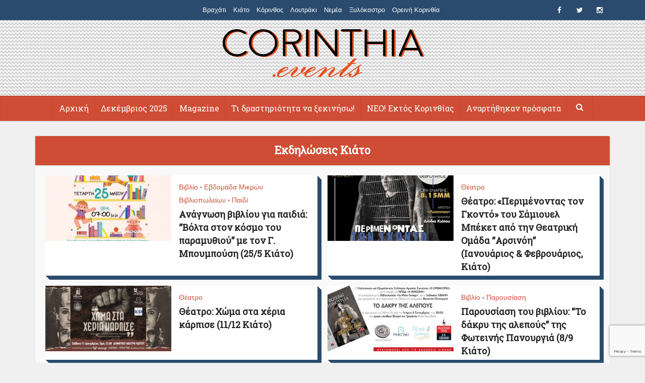

--- FILE ---
content_type: text/html; charset=UTF-8
request_url: https://www.corinthia.events/tag/%CE%BA%CE%B9%CE%AC%CF%84%CE%BF/page/2/
body_size: 13057
content:
<script>
  window.fbAsyncInit = function() {
    FB.init({
      appId      : '1033873189981499',
      xfbml      : true,
      version    : 'v2.6'
    });
  };

  (function(d, s, id){
     var js, fjs = d.getElementsByTagName(s)[0];
     if (d.getElementById(id)) {return;}
     js = d.createElement(s); js.id = id;
     js.src = "//connect.facebook.net/en_US/sdk.js";
     fjs.parentNode.insertBefore(js, fjs);
   }(document, 'script', 'facebook-jssdk'));
</script>
<div
  class="fb-like"
  data-share="true"
  data-width="450"
  data-show-faces="true">
</div>
<!DOCTYPE html>
<!--[if IE 8]><html class="ie8"><![endif]-->
<!--[if IE 9]><html class="ie9"><![endif]-->
<!--[if gt IE 8]><!--> <html lang="el"> <!--<![endif]-->

<head>

<meta http-equiv="Content-Type" content="text/html; charset=UTF-8" />
<meta name="viewport" content="user-scalable=yes, width=device-width, initial-scale=1.0, maximum-scale=1">

<!--[if lt IE 9]>
	<script src="https://www.corinthia.events/wp-content/themes/voice/js/html5.js"></script>
<![endif]-->


	<!-- This site is optimized with the Yoast SEO plugin v16.6.1 - https://yoast.com/wordpress/plugins/seo/ -->
	<title>Κιάτο - Σελίδα 2 από 17 - στην Κορινθία!</title>
	<meta name="robots" content="index, follow, max-snippet:-1, max-image-preview:large, max-video-preview:-1" />
	<link rel="canonical" href="https://www.corinthia.events/tag/κιάτο/page/2/" />
	<link rel="prev" href="https://www.corinthia.events/tag/%ce%ba%ce%b9%ce%ac%cf%84%ce%bf/" />
	<link rel="next" href="https://www.corinthia.events/tag/%ce%ba%ce%b9%ce%ac%cf%84%ce%bf/page/3/" />
	<meta property="og:locale" content="el_GR" />
	<meta property="og:type" content="article" />
	<meta property="og:title" content="Κιάτο - Σελίδα 2 από 17 - στην Κορινθία!" />
	<meta property="og:url" content="https://www.corinthia.events/tag/κιάτο/" />
	<meta property="og:site_name" content="Corinthia.Events" />
	<meta name="twitter:card" content="summary" />
	<meta name="twitter:site" content="@corinthiaevents" />
	<script type="application/ld+json" class="yoast-schema-graph">{"@context":"https://schema.org","@graph":[{"@type":"WebSite","@id":"https://www.corinthia.events/#website","url":"https://www.corinthia.events/","name":"Corinthia.Events","description":"","potentialAction":[{"@type":"SearchAction","target":{"@type":"EntryPoint","urlTemplate":"https://www.corinthia.events/?s={search_term_string}"},"query-input":"required name=search_term_string"}],"inLanguage":"el"},{"@type":"CollectionPage","@id":"https://www.corinthia.events/tag/%ce%ba%ce%b9%ce%ac%cf%84%ce%bf/page/2/#webpage","url":"https://www.corinthia.events/tag/%ce%ba%ce%b9%ce%ac%cf%84%ce%bf/page/2/","name":"\u039a\u03b9\u03ac\u03c4\u03bf - \u03a3\u03b5\u03bb\u03af\u03b4\u03b1 2 \u03b1\u03c0\u03cc 17 - \u03c3\u03c4\u03b7\u03bd \u039a\u03bf\u03c1\u03b9\u03bd\u03b8\u03af\u03b1!","isPartOf":{"@id":"https://www.corinthia.events/#website"},"breadcrumb":{"@id":"https://www.corinthia.events/tag/%ce%ba%ce%b9%ce%ac%cf%84%ce%bf/page/2/#breadcrumb"},"inLanguage":"el","potentialAction":[{"@type":"ReadAction","target":["https://www.corinthia.events/tag/%ce%ba%ce%b9%ce%ac%cf%84%ce%bf/page/2/"]}]},{"@type":"BreadcrumbList","@id":"https://www.corinthia.events/tag/%ce%ba%ce%b9%ce%ac%cf%84%ce%bf/page/2/#breadcrumb","itemListElement":[{"@type":"ListItem","position":1,"name":"Home","item":"http://www.corinthia.events/"},{"@type":"ListItem","position":2,"name":"\u039a\u03b9\u03ac\u03c4\u03bf"}]}]}</script>
	<!-- / Yoast SEO plugin. -->


<link rel='dns-prefetch' href='//maps.google.com' />
<link rel='dns-prefetch' href='//www.google.com' />
<link rel='dns-prefetch' href='//fonts.googleapis.com' />
<link rel='dns-prefetch' href='//s.w.org' />
<link rel="alternate" type="application/rss+xml" title="Ροή RSS &raquo; Corinthia.Events" href="https://www.corinthia.events/feed/" />
<link rel="alternate" type="application/rss+xml" title="Ροή Σχολίων &raquo; Corinthia.Events" href="https://www.corinthia.events/comments/feed/" />
<link rel="alternate" type="application/rss+xml" title="Κανάλι ετικέτας Κιάτο &raquo; Corinthia.Events" href="https://www.corinthia.events/tag/%ce%ba%ce%b9%ce%ac%cf%84%ce%bf/feed/" />
		<script type="text/javascript">
			window._wpemojiSettings = {"baseUrl":"https:\/\/s.w.org\/images\/core\/emoji\/13.0.1\/72x72\/","ext":".png","svgUrl":"https:\/\/s.w.org\/images\/core\/emoji\/13.0.1\/svg\/","svgExt":".svg","source":{"concatemoji":"https:\/\/www.corinthia.events\/wp-includes\/js\/wp-emoji-release.min.js?ver=5.6.16"}};
			!function(e,a,t){var n,r,o,i=a.createElement("canvas"),p=i.getContext&&i.getContext("2d");function s(e,t){var a=String.fromCharCode;p.clearRect(0,0,i.width,i.height),p.fillText(a.apply(this,e),0,0);e=i.toDataURL();return p.clearRect(0,0,i.width,i.height),p.fillText(a.apply(this,t),0,0),e===i.toDataURL()}function c(e){var t=a.createElement("script");t.src=e,t.defer=t.type="text/javascript",a.getElementsByTagName("head")[0].appendChild(t)}for(o=Array("flag","emoji"),t.supports={everything:!0,everythingExceptFlag:!0},r=0;r<o.length;r++)t.supports[o[r]]=function(e){if(!p||!p.fillText)return!1;switch(p.textBaseline="top",p.font="600 32px Arial",e){case"flag":return s([127987,65039,8205,9895,65039],[127987,65039,8203,9895,65039])?!1:!s([55356,56826,55356,56819],[55356,56826,8203,55356,56819])&&!s([55356,57332,56128,56423,56128,56418,56128,56421,56128,56430,56128,56423,56128,56447],[55356,57332,8203,56128,56423,8203,56128,56418,8203,56128,56421,8203,56128,56430,8203,56128,56423,8203,56128,56447]);case"emoji":return!s([55357,56424,8205,55356,57212],[55357,56424,8203,55356,57212])}return!1}(o[r]),t.supports.everything=t.supports.everything&&t.supports[o[r]],"flag"!==o[r]&&(t.supports.everythingExceptFlag=t.supports.everythingExceptFlag&&t.supports[o[r]]);t.supports.everythingExceptFlag=t.supports.everythingExceptFlag&&!t.supports.flag,t.DOMReady=!1,t.readyCallback=function(){t.DOMReady=!0},t.supports.everything||(n=function(){t.readyCallback()},a.addEventListener?(a.addEventListener("DOMContentLoaded",n,!1),e.addEventListener("load",n,!1)):(e.attachEvent("onload",n),a.attachEvent("onreadystatechange",function(){"complete"===a.readyState&&t.readyCallback()})),(n=t.source||{}).concatemoji?c(n.concatemoji):n.wpemoji&&n.twemoji&&(c(n.twemoji),c(n.wpemoji)))}(window,document,window._wpemojiSettings);
		</script>
		<style type="text/css">
img.wp-smiley,
img.emoji {
	display: inline !important;
	border: none !important;
	box-shadow: none !important;
	height: 1em !important;
	width: 1em !important;
	margin: 0 .07em !important;
	vertical-align: -0.1em !important;
	background: none !important;
	padding: 0 !important;
}
</style>
	<link rel='stylesheet' id='wp-block-library-css'  href='https://www.corinthia.events/wp-includes/css/dist/block-library/style.min.css?ver=5.6.16' type='text/css' media='all' />
<link rel='stylesheet' id='single-location-block-css'  href='https://www.corinthia.events/wp-content/plugins/locations/blocks/single-location/style.css?ver=1634154614' type='text/css' media='all' />
<link rel='stylesheet' id='all-locations-block-css'  href='https://www.corinthia.events/wp-content/plugins/locations/blocks/all-locations/style.css?ver=1634154613' type='text/css' media='all' />
<link rel='stylesheet' id='store-locator-block-css'  href='https://www.corinthia.events/wp-content/plugins/locations/blocks/store-locator/style.css?ver=1634154615' type='text/css' media='all' />
<link rel='stylesheet' id='search-locations-block-css'  href='https://www.corinthia.events/wp-content/plugins/locations/blocks/search-locations/style.css?ver=1634154614' type='text/css' media='all' />
<link rel='stylesheet' id='contact-form-7-css'  href='https://www.corinthia.events/wp-content/plugins/contact-form-7/includes/css/styles.css?ver=5.4.2' type='text/css' media='all' />
<link rel='stylesheet' id='wp-locations-css-css'  href='https://www.corinthia.events/wp-content/plugins/locations/assets/css/locations.css?ver=5.6.16' type='text/css' media='all' />
<link rel='stylesheet' id='mks_shortcodes_simple_line_icons-css'  href='https://www.corinthia.events/wp-content/plugins/meks-flexible-shortcodes/css/simple-line/simple-line-icons.css?ver=1.3.3' type='text/css' media='screen' />
<link rel='stylesheet' id='mks_shortcodes_css-css'  href='https://www.corinthia.events/wp-content/plugins/meks-flexible-shortcodes/css/style.css?ver=1.3.3' type='text/css' media='screen' />
<link rel='stylesheet' id='vce_font_0-css'  href='https://fonts.googleapis.com/css?family=Roboto+Slab%3A400&#038;subset=latin&#038;ver=2.0' type='text/css' media='screen' />
<link rel='stylesheet' id='vce_style-css'  href='https://www.corinthia.events/wp-content/themes/voice/css/min.css?ver=2.0' type='text/css' media='screen, print' />
<style id='vce_style-inline-css' type='text/css'>
body {background-color:#f0f0f0;}body,.mks_author_widget h3,.site-description,.meta-category a,textarea {font-family: Arial, Helvetica, sans-serif;font-weight: 400;}h1,h2,h3,h4,h5,h6,blockquote,.vce-post-link,.site-title,.site-title a,.main-box-title,.comment-reply-title,.entry-title a,.vce-single .entry-headline p,.vce-prev-next-link,.author-title,.mks_pullquote,.widget_rss ul li .rsswidget,#bbpress-forums .bbp-forum-title,#bbpress-forums .bbp-topic-permalink {font-family: 'Roboto Slab';font-weight: ;}.main-navigation a,.sidr a{font-family: 'Roboto Slab';font-weight: ;}.vce-single .entry-content,.vce-single .entry-headline,.vce-single .entry-footer{width: 700px;}.vce-lay-a .lay-a-content{width: 700px;max-width: 700px;}.vce-page .entry-content,.vce-page .entry-title-page {width: 600px;}.vce-sid-none .vce-single .entry-content,.vce-sid-none .vce-single .entry-headline,.vce-sid-none .vce-single .entry-footer {width: 700px;}.vce-sid-none .vce-page .entry-content,.vce-sid-none .vce-page .entry-title-page,.error404 .entry-content {width: 720px;max-width: 720px;}body, button, input, select, textarea{color: #444444;}h1,h2,h3,h4,h5,h6,.entry-title a,.prev-next-nav a,#bbpress-forums .bbp-forum-title, #bbpress-forums .bbp-topic-permalink,.woocommerce ul.products li.product .price .amount{color: #232323;}a,.entry-title a:hover,.vce-prev-next-link:hover,.vce-author-links a:hover,.required,.error404 h4,.prev-next-nav a:hover,#bbpress-forums .bbp-forum-title:hover, #bbpress-forums .bbp-topic-permalink:hover,.woocommerce ul.products li.product h3:hover,.woocommerce ul.products li.product h3:hover mark,.main-box-title a:hover{color: #cf4d35;}.vce-square,.vce-main-content .mejs-controls .mejs-time-rail .mejs-time-current,button,input[type="button"],input[type="reset"],input[type="submit"],.vce-button,.pagination-wapper a,#vce-pagination .next.page-numbers,#vce-pagination .prev.page-numbers,#vce-pagination .page-numbers,#vce-pagination .page-numbers.current,.vce-link-pages a,#vce-pagination a,.vce-load-more a,.vce-slider-pagination .owl-nav > div,.vce-mega-menu-posts-wrap .owl-nav > div,.comment-reply-link:hover,.vce-featured-section a,.vce-lay-g .vce-featured-info .meta-category a,.vce-404-menu a,.vce-post.sticky .meta-image:before,#vce-pagination .page-numbers:hover,#bbpress-forums .bbp-pagination .current,#bbpress-forums .bbp-pagination a:hover,.woocommerce #respond input#submit,.woocommerce a.button,.woocommerce button.button,.woocommerce input.button,.woocommerce ul.products li.product .added_to_cart,.woocommerce #respond input#submit:hover,.woocommerce a.button:hover,.woocommerce button.button:hover,.woocommerce input.button:hover,.woocommerce ul.products li.product .added_to_cart:hover,.woocommerce #respond input#submit.alt,.woocommerce a.button.alt,.woocommerce button.button.alt,.woocommerce input.button.alt,.woocommerce #respond input#submit.alt:hover, .woocommerce a.button.alt:hover, .woocommerce button.button.alt:hover, .woocommerce input.button.alt:hover,.woocommerce span.onsale,.woocommerce .widget_price_filter .ui-slider .ui-slider-range,.woocommerce .widget_price_filter .ui-slider .ui-slider-handle,.comments-holder .navigation .page-numbers.current,.vce-lay-a .vce-read-more:hover,.vce-lay-c .vce-read-more:hover{background-color: #cf4d35;}#vce-pagination .page-numbers,.comments-holder .navigation .page-numbers{background: transparent;color: #cf4d35;border: 1px solid #cf4d35;}.comments-holder .navigation .page-numbers:hover{background: #cf4d35;border: 1px solid #cf4d35;}.bbp-pagination-links a{background: transparent;color: #cf4d35;border: 1px solid #cf4d35 !important;}#vce-pagination .page-numbers.current,.bbp-pagination-links span.current,.comments-holder .navigation .page-numbers.current{border: 1px solid #cf4d35;}.widget_categories .cat-item:before,.widget_categories .cat-item .count{background: #cf4d35;}.comment-reply-link,.vce-lay-a .vce-read-more,.vce-lay-c .vce-read-more{border: 1px solid #cf4d35;}.entry-meta div,.entry-meta div a,.comment-metadata a,.meta-category span,.meta-author-wrapped,.wp-caption .wp-caption-text,.widget_rss .rss-date,.sidebar cite,.site-footer cite,.sidebar .vce-post-list .entry-meta div,.sidebar .vce-post-list .entry-meta div a,.sidebar .vce-post-list .fn,.sidebar .vce-post-list .fn a,.site-footer .vce-post-list .entry-meta div,.site-footer .vce-post-list .entry-meta div a,.site-footer .vce-post-list .fn,.site-footer .vce-post-list .fn a,#bbpress-forums .bbp-topic-started-by,#bbpress-forums .bbp-topic-started-in,#bbpress-forums .bbp-forum-info .bbp-forum-content,#bbpress-forums p.bbp-topic-meta,span.bbp-admin-links a,.bbp-reply-post-date,#bbpress-forums li.bbp-header,#bbpress-forums li.bbp-footer,.woocommerce .woocommerce-result-count,.woocommerce .product_meta{color: #9b9b9b;}.main-box-title, .comment-reply-title, .main-box-head{background: #f5eed4;color: #232323;}.main-box-title a{color: #232323;}.sidebar .widget .widget-title a{color: #232323;}.main-box,.comment-respond,.prev-next-nav{background: #f9f9f9;}.vce-post,ul.comment-list > li.comment,.main-box-single,.ie8 .vce-single,#disqus_thread,.vce-author-card,.vce-author-card .vce-content-outside,.mks-bredcrumbs-container,ul.comment-list > li.pingback{background: #ffffff;}.mks_tabs.horizontal .mks_tab_nav_item.active{border-bottom: 1px solid #ffffff;}.mks_tabs.horizontal .mks_tab_item,.mks_tabs.vertical .mks_tab_nav_item.active,.mks_tabs.horizontal .mks_tab_nav_item.active{background: #ffffff;}.mks_tabs.vertical .mks_tab_nav_item.active{border-right: 1px solid #ffffff;}#vce-pagination,.vce-slider-pagination .owl-controls,.vce-content-outside,.comments-holder .navigation{background: #f3f3f3;}.sidebar .widget-title{background: #ffffff;color: #232323;}.sidebar .widget{background: #f9f9f9;}.sidebar .widget,.sidebar .widget li a,.sidebar .mks_author_widget h3 a,.sidebar .mks_author_widget h3,.sidebar .vce-search-form .vce-search-input,.sidebar .vce-search-form .vce-search-input:focus{color: #444444;}.sidebar .widget li a:hover,.sidebar .widget a,.widget_nav_menu li.menu-item-has-children:hover:after,.widget_pages li.page_item_has_children:hover:after{color: #cf4d35;}.sidebar .tagcloud a {border: 1px solid #cf4d35;}.sidebar .mks_author_link,.sidebar .tagcloud a:hover,.sidebar .mks_themeforest_widget .more,.sidebar button,.sidebar input[type="button"],.sidebar input[type="reset"],.sidebar input[type="submit"],.sidebar .vce-button,.sidebar .bbp_widget_login .button{background-color: #cf4d35;}.sidebar .mks_author_widget .mks_autor_link_wrap,.sidebar .mks_themeforest_widget .mks_read_more{background: #f3f3f3;}.sidebar #wp-calendar caption,.sidebar .recentcomments,.sidebar .post-date,.sidebar #wp-calendar tbody{color: rgba(68,68,68,0.7);}.site-footer{background: #373941;}.site-footer .widget-title{color: #ffffff;}.site-footer,.site-footer .widget,.site-footer .widget li a,.site-footer .mks_author_widget h3 a,.site-footer .mks_author_widget h3,.site-footer .vce-search-form .vce-search-input,.site-footer .vce-search-form .vce-search-input:focus{color: #f9f9f9;}.site-footer .widget li a:hover,.site-footer .widget a,.site-info a{color: #cf4d35;}.site-footer .tagcloud a {border: 1px solid #cf4d35;}.site-footer .mks_author_link,.site-footer .mks_themeforest_widget .more,.site-footer button,.site-footer input[type="button"],.site-footer input[type="reset"],.site-footer input[type="submit"],.site-footer .vce-button,.site-footer .tagcloud a:hover{background-color: #cf4d35;}.site-footer #wp-calendar caption,.site-footer .recentcomments,.site-footer .post-date,.site-footer #wp-calendar tbody,.site-footer .site-info{color: rgba(249,249,249,0.7);}.top-header,.top-nav-menu li .sub-menu{background: #3a3a3a;}.top-header,.top-header a{color: #ffffff;}.top-header .vce-search-form .vce-search-input,.top-header .vce-search-input:focus,.top-header .vce-search-submit{color: #ffffff;}.top-header .vce-search-form .vce-search-input::-webkit-input-placeholder { color: #ffffff;}.top-header .vce-search-form .vce-search-input:-moz-placeholder { color: #ffffff;}.top-header .vce-search-form .vce-search-input::-moz-placeholder { color: #ffffff;}.top-header .vce-search-form .vce-search-input:-ms-input-placeholder { color: #ffffff;}.header-1-wrapper{height: 150px;padding-top: 12px;}.header-2-wrapper,.header-3-wrapper{height: 150px;}.header-2-wrapper .site-branding,.header-3-wrapper .site-branding{top: 12px;left: 0px;}.site-title a, .site-title a:hover{color: #232323;}.site-description{color: #aaaaaa;}.main-header{background-color: #ffffff;}.header-bottom-wrapper{background: #f7f7f7;}.vce-header-ads{margin: 30px 0;}.header-3-wrapper .nav-menu > li > a{padding: 65px 15px;}.header-sticky,.sidr{background: rgba(247,247,247,0.95);}.ie8 .header-sticky{background: #ffffff;}.main-navigation a,.nav-menu .vce-mega-menu > .sub-menu > li > a,.sidr li a,.vce-menu-parent{color: #4a4a4a;}.nav-menu > li:hover > a,.nav-menu > .current_page_item > a,.nav-menu > .current-menu-item > a,.nav-menu > .current-menu-ancestor > a,.main-navigation a.vce-item-selected,.main-navigation ul ul li:hover > a,.nav-menu ul .current-menu-item a,.nav-menu ul .current_page_item a,.vce-menu-parent:hover,.sidr li a:hover,.main-navigation li.current-menu-item.fa:before{color: #cf4d35;}.nav-menu > li:hover > a,.nav-menu > .current_page_item > a,.nav-menu > .current-menu-item > a,.nav-menu > .current-menu-ancestor > a,.main-navigation a.vce-item-selected,.main-navigation ul ul,.header-sticky .nav-menu > .current_page_item:hover > a,.header-sticky .nav-menu > .current-menu-item:hover > a,.header-sticky .nav-menu > .current-menu-ancestor:hover > a,.header-sticky .main-navigation a.vce-item-selected:hover{background-color: #ffffff;}.search-header-wrap ul{border-top: 2px solid #cf4d35;}.vce-border-top .main-box-title{border-top: 2px solid #cf4d35;}.tagcloud a:hover,.sidebar .widget .mks_author_link,.sidebar .widget.mks_themeforest_widget .more,.site-footer .widget .mks_author_link,.site-footer .widget.mks_themeforest_widget .more,.vce-lay-g .entry-meta div,.vce-lay-g .fn,.vce-lay-g .fn a{color: #FFF;}.vce-featured-header .vce-featured-header-background{opacity: 0.4}.vce-featured-grid .vce-featured-header-background,.vce-post-big .vce-post-img:after,.vce-post-slider .vce-post-img:after{opacity: 0.3}.vce-featured-grid .owl-item:hover .vce-grid-text .vce-featured-header-background,.vce-post-big li:hover .vce-post-img:after,.vce-post-slider li:hover .vce-post-img:after {opacity: 0.3}#back-top {background: #323232}.meta-image:hover a img,.vce-lay-h .img-wrap:hover .meta-image > img,.img-wrp:hover img,.vce-gallery-big:hover img,.vce-gallery .gallery-item:hover img,.vce_posts_widget .vce-post-big li:hover img,.vce-featured-grid .owl-item:hover img,.vce-post-img:hover img,.mega-menu-img:hover img{-webkit-transform: scale(1.1);-moz-transform: scale(1.1);-o-transform: scale(1.1);-ms-transform: scale(1.1);transform: scale(1.1);}
</style>
<link rel='stylesheet' id='meks-ads-widget-css'  href='https://www.corinthia.events/wp-content/plugins/meks-easy-ads-widget/css/style.css?ver=2.0.5' type='text/css' media='all' />
<link rel='stylesheet' id='meks-author-widget-css'  href='https://www.corinthia.events/wp-content/plugins/meks-smart-author-widget/css/style.css?ver=1.1.2' type='text/css' media='all' />
<script type='text/javascript' src='https://www.corinthia.events/wp-includes/js/jquery/jquery.min.js?ver=3.5.1' id='jquery-core-js'></script>
<script type='text/javascript' src='https://www.corinthia.events/wp-includes/js/jquery/jquery-migrate.min.js?ver=3.3.2' id='jquery-migrate-js'></script>
<link rel="https://api.w.org/" href="https://www.corinthia.events/wp-json/" /><link rel="alternate" type="application/json" href="https://www.corinthia.events/wp-json/wp/v2/tags/1010" /><link rel="EditURI" type="application/rsd+xml" title="RSD" href="https://www.corinthia.events/xmlrpc.php?rsd" />
<link rel="wlwmanifest" type="application/wlwmanifest+xml" href="https://www.corinthia.events/wp-includes/wlwmanifest.xml" /> 
<meta name="generator" content="WordPress 5.6.16" />
<style type="text/css">.recentcomments a{display:inline !important;padding:0 !important;margin:0 !important;}</style><link rel="shortcut icon" href="https://www.corinthia.events/wp-content/uploads/2017/01/favicon-ce-android.png" type="image/x-icon" /><style type="text/css">/*---- NEW VERSION CSS 2.0 ----*/ .sub-menu .menu-item a{ color: #cf4d35 !important; } .header-bottom-wrapper { background: #cf4d35; } .top-header, .top-nav-menu li .sub-menu { background: #2a4b6d; } .vce-featured-grid .vce-featured-link-article { font-size: 20px; line-height: 22px; } .main-navigation a, .nav-menu .vce-mega-menu > .sub-menu > li > a, .sidr li a, .vce-menu-parent { color: #ffffff; } .main-navigation a { padding: 15px 12px 15px 12px; } a:hover, a:focus { color: #cf4d35; text-decoration: underline; } .vce-featured-header-background { z-index: 1; position: absolute; top: 0; left: 0; width: 100%; height: 100%; -webkit-transform: rotate(0); -moz-transform: rotate(0); transform: rotate(0); background: #2a4b6d; -webkit-backface-visibility: hidden; -webkit-transition: all .2s ease-in-out; -moz-transition: all .2s ease-in-out; -o-transition: all .2s ease-in-out; -ms-transition: all ease-in-out; transition: all .2s ease-in-out; } .vce-border-top .main-box-title { border-top: 4px solid #2a4b6d; } .main-box-title, .comment-reply-title, .main-box-head { background: #cf4d35; color: #ffffff; } .sidebar .widget, .sidebar .widget li a, .sidebar .mks_author_widget h3 a, .sidebar .mks_author_widget h3, .sidebar .vce-search-form .vce-search-input, .sidebar .vce-search-form .vce-search-input:focus { color: #ffffff; } .sidebar .widget-title { background: #cf4d35; color: #ffffff; } .sidebar .widget { background: #3c5b79; box-shadow: #2a4b6d 1px 1px 0, #2a4b6d 2px 2px 0, #2a4b6d 3px 3px 0, #2a4b6d 4px 4px 0, #2a4b6d 5px 5px 0, #2a4b6d 6px 6px 0, #2a4b6d 7px 7px 0, #2a4b6d 8px 8px 0; } .site-footer { background: #2a4b6d; } .main-header { background: linear-gradient(135deg, #F0F0F0 49%, transparent 49%), linear-gradient(225deg, #F0F0F0 49%, #949494 49%, #a2a2a2 51%, transparent 51%), linear-gradient(135deg, transparent 51%, #F0F0F0 51%); background-size: 7px 7px; background-color: #afafaf; } .vce-post, ul.comment-list > li.comment, .main-box-single, .ie8 .vce-single, #disqus_thread, .vce-author-card, .vce-author-card .vce-content-outside, .mks-bredcrumbs-container, ul.comment-list > li.pingback { background: #ffffff; box-shadow: #2a4b6d 1px 1px 0, #2a4b6d 2px 2px 0, #2a4b6d 3px 3px 0, #2a4b6d 4px 4px 0, #2a4b6d 5px 5px 0, #2a4b6d 6px 6px 0, #2a4b6d 7px 7px 0, #2a4b6d 8px 8px 0; } .sidr.left { right: auto; left: -260px; box-shadow: 0 15px 15px 0 rgba(0,0,0,.4); background-color: #1b3147; } .vce-wrap-center { width: 80%; } .vce-post-big .vce-post-img:after, .vce-post-slider .vce-post-img:after { background: rgb(42, 75, 109); } .vce-lay-c .vce-read-more { width: 180px; } /*------ ADS WIDGET CSS ------*/ .mks_ads_widget { padding: 0 !important; margin: 0 !important; border:0 !important; } .mks_ads_widget li { padding: 0 !important; margin: 0 !important; } /*------ HIDE TOP FACEBOOK LIKE/SHARE ------*/ .fb_iframe_widget { display: none; }</style><script>
  (function(i,s,o,g,r,a,m){i['GoogleAnalyticsObject']=r;i[r]=i[r]||function(){
  (i[r].q=i[r].q||[]).push(arguments)},i[r].l=1*new Date();a=s.createElement(o),
  m=s.getElementsByTagName(o)[0];a.async=1;a.src=g;m.parentNode.insertBefore(a,m)
  })(window,document,'script','https://www.google-analytics.com/analytics.js','ga');

  ga('create', 'UA-78430670-1', 'auto');
  ga('send', 'pageview');

</script>
<script>
/**
* Function that tracks a click on an outbound link in Analytics.
* This function takes a valid URL string as an argument, and uses that URL string
* as the event label. Setting the transport method to 'beacon' lets the hit be sent
* using 'navigator.sendBeacon' in browser that support it.
*/
var trackOutboundLink = function(url) {
   ga('send', 'event', 'outbound', 'click', url, {
     'transport': 'beacon',
     'hitCallback': function(){document.location = url;}
   });
}
</script>
<meta name="theme-color" content="#2a4b6d"></head>

<body class="archive paged tag tag-1010 paged-2 tag-paged-2 chrome vce-sid-none">

<div id="vce-main">

<header id="header" class="main-header">
	<div class="top-header">
	<div class="container">

				
					<div class="vce-wrap-right">
					<div class="menu-social-menu-container"><ul id="vce_social_menu" class="soc-nav-menu"><li id="menu-item-11687" class="menu-item menu-item-type-custom menu-item-object-custom menu-item-11687"><a href="https://www.facebook.com/corinthiaevents"><span class="vce-social-name">Facebook</span></a></li>
<li id="menu-item-11688" class="menu-item menu-item-type-custom menu-item-object-custom menu-item-11688"><a href="https://twitter.com/corinthiaevents"><span class="vce-social-name">Twitter</span></a></li>
<li id="menu-item-16282" class="menu-item menu-item-type-custom menu-item-object-custom menu-item-16282"><a href="https://instagram.com/corinthia.events"><span class="vce-social-name">Instagram</span></a></li>
</ul></div>			</div>
		
					<div class="vce-wrap-center">
					<ul id="vce_top_navigation_menu" class="top-nav-menu"><li id="menu-item-26215" class="menu-item menu-item-type-custom menu-item-object-custom menu-item-26215"><a href="https://www.corinthia.events/tag/%ce%b2%cf%81%ce%b1%cf%87%ce%ac%cf%84%ce%b9/">Βραχάτι</a></li>
<li id="menu-item-26212" class="menu-item menu-item-type-custom menu-item-object-custom menu-item-26212"><a href="https://www.corinthia.events/tag/%ce%ba%ce%b9%ce%ac%cf%84%ce%bf/">Κιάτο</a></li>
<li id="menu-item-26213" class="menu-item menu-item-type-custom menu-item-object-custom menu-item-26213"><a href="https://www.corinthia.events/tag/corinth">Κόρινθος</a></li>
<li id="menu-item-26214" class="menu-item menu-item-type-custom menu-item-object-custom menu-item-26214"><a href="https://www.corinthia.events/tag/loutraki">Λουτράκι</a></li>
<li id="menu-item-27768" class="menu-item menu-item-type-custom menu-item-object-custom menu-item-27768"><a href="https://www.corinthia.events/tag/%ce%bd%ce%b5%ce%bc%ce%ad%ce%b1/">Νεμέα</a></li>
<li id="menu-item-27036" class="menu-item menu-item-type-custom menu-item-object-custom menu-item-27036"><a href="https://www.corinthia.events/tag/xylokastro/">Ξυλόκαστρο</a></li>
<li id="menu-item-26521" class="menu-item menu-item-type-custom menu-item-object-custom menu-item-26521"><a href="https://www.corinthia.events/tag/oreini-korinthia">Ορεινή Κορινθία</a></li>
</ul>			</div>
		


	</div>
</div><div class="container header-1-wrapper header-main-area">	
		<div class="vce-res-nav">
	<a class="vce-responsive-nav" href="#sidr-main"><i class="fa fa-bars"></i></a>
</div>
<div class="site-branding">
		
	
	<span class="site-title">
		<a href="https://www.corinthia.events/" title="Corinthia.Events" class="has-logo"><img src="https://www.corinthia.events/wp-content/uploads/2016/03/logo-1.png" alt="Corinthia.Events" /></a>
	</span>

<span class="site-description"></span>	
	

</div></div>

<div class="header-bottom-wrapper">
	<div class="container">
		<nav id="site-navigation" class="main-navigation" role="navigation">
	<ul id="vce_main_navigation_menu" class="nav-menu"><li id="menu-item-31309" class="menu-item menu-item-type-custom menu-item-object-custom menu-item-home menu-item-31309"><a href="https://www.corinthia.events/">Αρχική</a><li id="menu-item-34938" class="menu-item menu-item-type-custom menu-item-object-custom menu-item-34938"><a href="https://www.corinthia.events/tag/%ce%b4%ce%b5%ce%ba%ce%ad%ce%bc%ce%b2%cf%81%ce%b9%ce%bf%cf%82-2025/">Δεκέμβριος 2025</a><li id="menu-item-22222" class="menu-item menu-item-type-taxonomy menu-item-object-category menu-item-22222 vce-cat-1761"><a href="https://www.corinthia.events/category/magazine/">Magazine</a><li id="menu-item-30468" class="menu-item menu-item-type-taxonomy menu-item-object-category menu-item-30468 vce-cat-4242"><a href="https://www.corinthia.events/category/%ce%b5%ce%ba%cf%80%ce%b1%ce%af%ce%b4%ce%b5%cf%85%cf%83%ce%b7/drasthriothtes-korinthia/">Τι δραστηριότητα να ξεκινήσω!</a><li id="menu-item-30456" class="menu-item menu-item-type-custom menu-item-object-custom menu-item-30456"><a href="https://www.corinthia.events/category/magazine/out-of-the-area/">ΝΕΟ! Εκτός Κορινθίας</a><li id="menu-item-23880" class="menu-item menu-item-type-post_type menu-item-object-page menu-item-23880"><a href="https://www.corinthia.events/recent/">Αναρτήθηκαν πρόσφατα</a><li class="search-header-wrap"><a class="search_header" href="javascript:void(0)"><i class="fa fa-search"></i></a><ul class="search-header-form-ul"><li><form class="search-header-form" action="https://www.corinthia.events/" method="get">
		<input name="s" class="search-input" size="20" type="text" value="Type here to search..." onfocus="(this.value == 'Type here to search...') && (this.value = '')" onblur="(this.value == '') && (this.value = 'Type here to search...')" placeholder="Type here to search..." />
		</form></li></ul></li></ul></nav>	</div>
</div></header>

<div id="main-wrapper">


	
<div id="content" class="container site-content">

				
	<div id="primary" class="vce-main-content">
		
		<div class="main-box">

			
	<div class="main-box-head">
		<h1 class="main-box-title">Εκδηλώσεις Κιάτο</h1>
			</div>

			<div class="main-box-inside">
			
							
				
				<div class="vce-loop-wrap">

											
						<article class="vce-post vce-lay-b post-31647 post type-post status-publish format-standard has-post-thumbnail hentry category-68 category-4463 category-kids tag-940 tag-1010 tag-4450 tag-1064 tag-4205">

 		 	<div class="meta-image">			
			<a href="https://www.corinthia.events/volta-ston-kosmo-tou-paramythiou-mple-giasemi/" title="Ανάγνωση βιβλίου για παιδιά: &#8220;Βόλτα στον κόσμο του παραμυθιού&#8221; με τον Γ. Μπουμπούση (25/5 Κιάτο)">
				<img width="375" height="195" src="https://www.corinthia.events/wp-content/uploads/2022/05/283339501_399104698801587_2509044397456521670_n-375x195.jpg" class="attachment-vce-lay-b size-vce-lay-b wp-post-image" alt="" loading="lazy" />							</a>
		</div>
		

	<header class="entry-header">
					<span class="meta-category"><a href="https://www.corinthia.events/category/%ce%b2%ce%b9%ce%b2%ce%bb%ce%af%ce%bf/" class="category-68">Βιβλίο</a> <span>&bull;</span> <a href="https://www.corinthia.events/category/%ce%b5%ce%b2%ce%b4%ce%bf%ce%bc%ce%ac%ce%b4%ce%b1-%ce%bc%ce%b9%ce%ba%cf%81%cf%8e%ce%bd-%ce%b2%ce%b9%ce%b2%ce%bb%ce%b9%ce%bf%cf%80%cf%89%ce%bb%ce%b5%ce%af%cf%89%ce%bd/" class="category-4463">Εβδομάδα Μικρών Βιβλιοπωλείων</a> <span>&bull;</span> <a href="https://www.corinthia.events/category/kids/" class="category-158">Παιδί</a></span>
				<h2 class="entry-title"><a href="https://www.corinthia.events/volta-ston-kosmo-tou-paramythiou-mple-giasemi/" title="Ανάγνωση βιβλίου για παιδιά: &#8220;Βόλτα στον κόσμο του παραμυθιού&#8221; με τον Γ. Μπουμπούση (25/5 Κιάτο)">Ανάγνωση βιβλίου για παιδιά: &#8220;Βόλτα στον κόσμο του παραμυθιού&#8221; με τον Γ. Μπουμπούση (25/5 Κιάτο)</a></h2>
			</header>

	
</article>
						
											
						<article class="vce-post vce-lay-b post-31483 post type-post status-publish format-standard has-post-thumbnail hentry category-theater tag-985 tag-4443 tag-1010 tag-4444">

 		 	<div class="meta-image">			
			<a href="https://www.corinthia.events/perimenontas-ton-gkonto-kiato/" title="Θέατρο: «Περιμένοντας τον Γκοντό» του Σάμιουελ Μπέκετ από την Θεατρική Ομάδα &#8220;Αρσινόη&#8221; (Ιανουάριος &#038; Φεβρουάριος, Κιάτο)">
				<img width="375" height="195" src="https://www.corinthia.events/wp-content/uploads/2022/01/272249945_1527371330969616_8164433300231110548_n-375x195.jpg" class="attachment-vce-lay-b size-vce-lay-b wp-post-image" alt="" loading="lazy" />							</a>
		</div>
		

	<header class="entry-header">
					<span class="meta-category"><a href="https://www.corinthia.events/category/theater/" class="category-106">Θέατρο</a></span>
				<h2 class="entry-title"><a href="https://www.corinthia.events/perimenontas-ton-gkonto-kiato/" title="Θέατρο: «Περιμένοντας τον Γκοντό» του Σάμιουελ Μπέκετ από την Θεατρική Ομάδα &#8220;Αρσινόη&#8221; (Ιανουάριος &#038; Φεβρουάριος, Κιάτο)">Θέατρο: «Περιμένοντας τον Γκοντό» του Σάμιουελ Μπέκετ από την Θεατρική Ομάδα &#8220;Αρσινόη&#8221; (Ιανουάριος &#038; Φεβρουάριος, Κιάτο)</a></h2>
			</header>

	
</article>
						
											
						<article class="vce-post vce-lay-b post-31438 post type-post status-publish format-standard has-post-thumbnail hentry category-theater tag-11-12-2021 tag-4426 tag-985 tag-1010">

 		 	<div class="meta-image">			
			<a href="https://www.corinthia.events/xoma-sta-xeria-karpise-kiato/" title="Θέατρο: Χώμα στα χέρια κάρπισε (11/12 Κιάτο)">
				<img width="375" height="195" src="https://www.corinthia.events/wp-content/uploads/2021/12/262726032_626706261793334_7919424853476327215_n-375x195.jpg" class="attachment-vce-lay-b size-vce-lay-b wp-post-image" alt="" loading="lazy" srcset="https://www.corinthia.events/wp-content/uploads/2021/12/262726032_626706261793334_7919424853476327215_n-375x195.jpg 375w, https://www.corinthia.events/wp-content/uploads/2021/12/262726032_626706261793334_7919424853476327215_n-300x157.jpg 300w, https://www.corinthia.events/wp-content/uploads/2021/12/262726032_626706261793334_7919424853476327215_n-1024x536.jpg 1024w, https://www.corinthia.events/wp-content/uploads/2021/12/262726032_626706261793334_7919424853476327215_n-768x402.jpg 768w, https://www.corinthia.events/wp-content/uploads/2021/12/262726032_626706261793334_7919424853476327215_n-1536x804.jpg 1536w, https://www.corinthia.events/wp-content/uploads/2021/12/262726032_626706261793334_7919424853476327215_n-810x424.jpg 810w, https://www.corinthia.events/wp-content/uploads/2021/12/262726032_626706261793334_7919424853476327215_n-1140x597.jpg 1140w, https://www.corinthia.events/wp-content/uploads/2021/12/262726032_626706261793334_7919424853476327215_n.jpg 1920w" sizes="(max-width: 375px) 100vw, 375px" />							</a>
		</div>
		

	<header class="entry-header">
					<span class="meta-category"><a href="https://www.corinthia.events/category/theater/" class="category-106">Θέατρο</a></span>
				<h2 class="entry-title"><a href="https://www.corinthia.events/xoma-sta-xeria-karpise-kiato/" title="Θέατρο: Χώμα στα χέρια κάρπισε (11/12 Κιάτο)">Θέατρο: Χώμα στα χέρια κάρπισε (11/12 Κιάτο)</a></h2>
			</header>

	
</article>
						
											
						<article class="vce-post vce-lay-b post-31197 post type-post status-publish format-standard has-post-thumbnail hentry category-68 category-156 tag-08-09-2021 tag-940 tag-1010 tag-1314 tag-4268">

 		 	<div class="meta-image">			
			<a href="https://www.corinthia.events/parousiasi-vivliou-to-dakry-tis-alepous/" title="Παρουσίαση του βιβλίου: &#8220;Το δάκρυ της αλεπούς&#8221; της Φωτεινής Πανουργιά (8/9 Κιάτο)">
				<img width="375" height="195" src="https://www.corinthia.events/wp-content/uploads/2021/09/241107815_3885731604864455_4931157752402362991_n-375x195.jpg" class="attachment-vce-lay-b size-vce-lay-b wp-post-image" alt="" loading="lazy" />							</a>
		</div>
		

	<header class="entry-header">
					<span class="meta-category"><a href="https://www.corinthia.events/category/%ce%b2%ce%b9%ce%b2%ce%bb%ce%af%ce%bf/" class="category-68">Βιβλίο</a> <span>&bull;</span> <a href="https://www.corinthia.events/category/%cf%80%ce%b1%cf%81%ce%bf%cf%85%cf%83%ce%af%ce%b1%cf%83%ce%b7-2/" class="category-156">Παρουσίαση</a></span>
				<h2 class="entry-title"><a href="https://www.corinthia.events/parousiasi-vivliou-to-dakry-tis-alepous/" title="Παρουσίαση του βιβλίου: &#8220;Το δάκρυ της αλεπούς&#8221; της Φωτεινής Πανουργιά (8/9 Κιάτο)">Παρουσίαση του βιβλίου: &#8220;Το δάκρυ της αλεπούς&#8221; της Φωτεινής Πανουργιά (8/9 Κιάτο)</a></h2>
			</header>

	
</article>
						
											
						<article class="vce-post vce-lay-b post-31002 post type-post status-publish format-standard has-post-thumbnail hentry category-theater tag-28-08-2021 tag-29-08-2021 tag-4267 tag-985 tag-1010 tag-1243 tag-1081">

 		 	<div class="meta-image">			
			<a href="https://www.corinthia.events/theatro-xoma-sta-xeria-karpise/" title="Θέατρο: «Χώμα στα χέρια κάρπισε» (28 &#038; 29/8 Στυμφαλία &#038; Κιάτο)">
				<img width="375" height="195" src="https://www.corinthia.events/wp-content/uploads/2021/08/san_paramythi_xomastaxeriakarpise-375x195.jpg" class="attachment-vce-lay-b size-vce-lay-b wp-post-image" alt="" loading="lazy" />							</a>
		</div>
		

	<header class="entry-header">
					<span class="meta-category"><a href="https://www.corinthia.events/category/theater/" class="category-106">Θέατρο</a></span>
				<h2 class="entry-title"><a href="https://www.corinthia.events/theatro-xoma-sta-xeria-karpise/" title="Θέατρο: «Χώμα στα χέρια κάρπισε» (28 &#038; 29/8 Στυμφαλία &#038; Κιάτο)">Θέατρο: «Χώμα στα χέρια κάρπισε» (28 &#038; 29/8 Στυμφαλία &#038; Κιάτο)</a></h2>
			</header>

	
</article>
						
											
						<article class="vce-post vce-lay-b post-30902 post type-post status-publish format-standard has-post-thumbnail hentry category-theater category-kids tag-28-07-2021 tag-985 tag-4236 tag-1010 tag-1064">

 		 	<div class="meta-image">			
			<a href="https://www.corinthia.events/o-prigipas-lemonis-kiato/" title="Παιδικό Θέατρο: &#8220;Ο πρίγκιπας Λεμόνης&#8221; (28/7 Κιάτο)">
				<img width="375" height="195" src="https://www.corinthia.events/wp-content/uploads/2021/07/IMG_2622-375x195.jpg" class="attachment-vce-lay-b size-vce-lay-b wp-post-image" alt="" loading="lazy" />							</a>
		</div>
		

	<header class="entry-header">
					<span class="meta-category"><a href="https://www.corinthia.events/category/theater/" class="category-106">Θέατρο</a> <span>&bull;</span> <a href="https://www.corinthia.events/category/kids/" class="category-158">Παιδί</a></span>
				<h2 class="entry-title"><a href="https://www.corinthia.events/o-prigipas-lemonis-kiato/" title="Παιδικό Θέατρο: &#8220;Ο πρίγκιπας Λεμόνης&#8221; (28/7 Κιάτο)">Παιδικό Θέατρο: &#8220;Ο πρίγκιπας Λεμόνης&#8221; (28/7 Κιάτο)</a></h2>
			</header>

	
</article>
						
											
						<article class="vce-post vce-lay-b post-30340 post type-post status-publish format-standard has-post-thumbnail hentry category-68 tag-magazine tag-940 tag-936 tag-1010 tag-corinth tag-xylokastro">

 		 	<div class="meta-image">			
			<a href="https://www.corinthia.events/ta-vivliopoleia-tis-geitonias/" title="Βιβλιοπωλεία της γειτονιάς: μικρές οάσεις και στις μέρες της καραντίνας.">
				<img width="375" height="195" src="https://www.corinthia.events/wp-content/uploads/2020/11/IMG_3521-001-375x195.jpg" class="attachment-vce-lay-b size-vce-lay-b wp-post-image" alt="" loading="lazy" />							</a>
		</div>
		

	<header class="entry-header">
					<span class="meta-category"><a href="https://www.corinthia.events/category/%ce%b2%ce%b9%ce%b2%ce%bb%ce%af%ce%bf/" class="category-68">Βιβλίο</a></span>
				<h2 class="entry-title"><a href="https://www.corinthia.events/ta-vivliopoleia-tis-geitonias/" title="Βιβλιοπωλεία της γειτονιάς: μικρές οάσεις και στις μέρες της καραντίνας.">Βιβλιοπωλεία της γειτονιάς: μικρές οάσεις και στις μέρες της καραντίνας.</a></h2>
			</header>

	
</article>
						
											
						<article class="vce-post vce-lay-b post-30312 post type-post status-publish format-standard has-post-thumbnail hentry category-68 tag-16-10-2020 tag-940 tag-1010 tag-4141 tag-1314 tag-4205">

 		 	<div class="meta-image">			
			<a href="https://www.corinthia.events/parousiasi-kapragia-mple-giasemi/" title="Παρουσίαση βιβλίου: &#8220;Καπράγια&#8221; της Πέμης Γκανά (16/10 Κιάτο)">
				<img width="375" height="195" src="https://www.corinthia.events/wp-content/uploads/2020/10/121177253_3609813122373178_8647221372960986736_o-375x195.jpg" class="attachment-vce-lay-b size-vce-lay-b wp-post-image" alt="" loading="lazy" />							</a>
		</div>
		

	<header class="entry-header">
					<span class="meta-category"><a href="https://www.corinthia.events/category/%ce%b2%ce%b9%ce%b2%ce%bb%ce%af%ce%bf/" class="category-68">Βιβλίο</a></span>
				<h2 class="entry-title"><a href="https://www.corinthia.events/parousiasi-kapragia-mple-giasemi/" title="Παρουσίαση βιβλίου: &#8220;Καπράγια&#8221; της Πέμης Γκανά (16/10 Κιάτο)">Παρουσίαση βιβλίου: &#8220;Καπράγια&#8221; της Πέμης Γκανά (16/10 Κιάτο)</a></h2>
			</header>

	
</article>
						
											
						<article class="vce-post vce-lay-b post-30278 post type-post status-publish format-standard has-post-thumbnail hentry category-latin category-live tag-24-09-2020 tag-latin tag-live tag-1010 tag-4132">

 		 	<div class="meta-image">			
			<a href="https://www.corinthia.events/live-city-vibes-grupo-buenaventura-24-9/" title="&#8220;Live City Vibes&#8221; με το Grupo Buenaventura (24/9 Κιάτο)">
				<img width="375" height="195" src="https://www.corinthia.events/wp-content/uploads/2020/09/120043509_3037846729654784_815281079413701430_o-375x195.jpg" class="attachment-vce-lay-b size-vce-lay-b wp-post-image" alt="" loading="lazy" />							</a>
		</div>
		

	<header class="entry-header">
					<span class="meta-category"><a href="https://www.corinthia.events/category/latin/" class="category-226">Latin</a> <span>&bull;</span> <a href="https://www.corinthia.events/category/live/" class="category-227">Live</a></span>
				<h2 class="entry-title"><a href="https://www.corinthia.events/live-city-vibes-grupo-buenaventura-24-9/" title="&#8220;Live City Vibes&#8221; με το Grupo Buenaventura (24/9 Κιάτο)">&#8220;Live City Vibes&#8221; με το Grupo Buenaventura (24/9 Κιάτο)</a></h2>
			</header>

	
</article>
						
											
						<article class="vce-post vce-lay-b post-30207 post type-post status-publish format-standard has-post-thumbnail hentry category-theater tag-26-09-2020 tag-985 tag-1010 tag-4132">

 		 	<div class="meta-image">			
			<a href="https://www.corinthia.events/ena-atairiasto-zevgari-kiato-2/" title="Θέατρο: &#8220;Ένα αταίριαστο ζευγάρι&#8221; του Νιλ Σάιμον (26/9 Κιάτο)">
				<img width="375" height="195" src="https://www.corinthia.events/wp-content/uploads/2020/09/119489345_3336818719742138_8647938541650284778_n-375x195.jpg" class="attachment-vce-lay-b size-vce-lay-b wp-post-image" alt="" loading="lazy" />							</a>
		</div>
		

	<header class="entry-header">
					<span class="meta-category"><a href="https://www.corinthia.events/category/theater/" class="category-106">Θέατρο</a></span>
				<h2 class="entry-title"><a href="https://www.corinthia.events/ena-atairiasto-zevgari-kiato-2/" title="Θέατρο: &#8220;Ένα αταίριαστο ζευγάρι&#8221; του Νιλ Σάιμον (26/9 Κιάτο)">Θέατρο: &#8220;Ένα αταίριαστο ζευγάρι&#8221; του Νιλ Σάιμον (26/9 Κιάτο)</a></h2>
			</header>

	
</article>
						
											
						<article class="vce-post vce-lay-b post-30183 post type-post status-publish format-standard has-post-thumbnail hentry category-68 tag-26-09-2020 tag-940 tag-1010 tag-4132">

 		 	<div class="meta-image">			
			<a href="https://www.corinthia.events/2h-hmera-mikron-vivliopoleion-mple-giasemi-kiato/" title="2η Ημέρα Μικρών Βιβλιοπωλείων: Poems and Drinks (26/9 Κιάτο)">
				<img width="375" height="195" src="https://www.corinthia.events/wp-content/uploads/2020/09/118765935_192822928883843_1495199693994884515_o-375x195.jpg" class="attachment-vce-lay-b size-vce-lay-b wp-post-image" alt="" loading="lazy" srcset="https://www.corinthia.events/wp-content/uploads/2020/09/118765935_192822928883843_1495199693994884515_o-375x195.jpg 375w, https://www.corinthia.events/wp-content/uploads/2020/09/118765935_192822928883843_1495199693994884515_o-300x157.jpg 300w, https://www.corinthia.events/wp-content/uploads/2020/09/118765935_192822928883843_1495199693994884515_o-768x402.jpg 768w, https://www.corinthia.events/wp-content/uploads/2020/09/118765935_192822928883843_1495199693994884515_o-1024x536.jpg 1024w, https://www.corinthia.events/wp-content/uploads/2020/09/118765935_192822928883843_1495199693994884515_o-810x424.jpg 810w, https://www.corinthia.events/wp-content/uploads/2020/09/118765935_192822928883843_1495199693994884515_o-1140x597.jpg 1140w, https://www.corinthia.events/wp-content/uploads/2020/09/118765935_192822928883843_1495199693994884515_o.jpg 1920w" sizes="(max-width: 375px) 100vw, 375px" />							</a>
		</div>
		

	<header class="entry-header">
					<span class="meta-category"><a href="https://www.corinthia.events/category/%ce%b2%ce%b9%ce%b2%ce%bb%ce%af%ce%bf/" class="category-68">Βιβλίο</a></span>
				<h2 class="entry-title"><a href="https://www.corinthia.events/2h-hmera-mikron-vivliopoleion-mple-giasemi-kiato/" title="2η Ημέρα Μικρών Βιβλιοπωλείων: Poems and Drinks (26/9 Κιάτο)">2η Ημέρα Μικρών Βιβλιοπωλείων: Poems and Drinks (26/9 Κιάτο)</a></h2>
			</header>

	
</article>
						
											
						<article class="vce-post vce-lay-b post-30147 post type-post status-publish format-standard has-post-thumbnail hentry category-theater tag-05-09-2020 tag-06-09-2020 tag-985 tag-1010 tag-4132">

 		 	<div class="meta-image">			
			<a href="https://www.corinthia.events/ekavi-evripidis-2/" title="Θέατρο: &#8220;Εκάβη&#8221; του Ευριπίδη (5 &#038; 6/9 Αρχαία Σικυώνα)">
				<img width="375" height="195" src="https://www.corinthia.events/wp-content/uploads/2018/10/εκαβη-375x195.jpg" class="attachment-vce-lay-b size-vce-lay-b wp-post-image" alt="" loading="lazy" />							</a>
		</div>
		

	<header class="entry-header">
					<span class="meta-category"><a href="https://www.corinthia.events/category/theater/" class="category-106">Θέατρο</a></span>
				<h2 class="entry-title"><a href="https://www.corinthia.events/ekavi-evripidis-2/" title="Θέατρο: &#8220;Εκάβη&#8221; του Ευριπίδη (5 &#038; 6/9 Αρχαία Σικυώνα)">Θέατρο: &#8220;Εκάβη&#8221; του Ευριπίδη (5 &#038; 6/9 Αρχαία Σικυώνα)</a></h2>
			</header>

	
</article>
						
											
						<article class="vce-post vce-lay-b post-30144 post type-post status-publish format-standard has-post-thumbnail hentry category-theater tag-05-09-2020 tag-985 tag-1010 tag-4132">

 		 	<div class="meta-image">			
			<a href="https://www.corinthia.events/ena-atairiasto-zevgari-kiato/" title="Θέατρο: &#8220;Ένα αταίριαστο ζευγάρι&#8221; του Νιλ Σάιμον (5/9 Κιάτο)">
				<img width="375" height="195" src="https://www.corinthia.events/wp-content/uploads/2020/09/118728133_3291832964240714_2958884512347003648_n-375x195.jpg" class="attachment-vce-lay-b size-vce-lay-b wp-post-image" alt="" loading="lazy" />							</a>
		</div>
		

	<header class="entry-header">
					<span class="meta-category"><a href="https://www.corinthia.events/category/theater/" class="category-106">Θέατρο</a></span>
				<h2 class="entry-title"><a href="https://www.corinthia.events/ena-atairiasto-zevgari-kiato/" title="Θέατρο: &#8220;Ένα αταίριαστο ζευγάρι&#8221; του Νιλ Σάιμον (5/9 Κιάτο)">Θέατρο: &#8220;Ένα αταίριαστο ζευγάρι&#8221; του Νιλ Σάιμον (5/9 Κιάτο)</a></h2>
			</header>

	
</article>
						
											
						<article class="vce-post vce-lay-b post-30124 post type-post status-publish format-standard has-post-thumbnail hentry category-live tag-02-09-2020 tag-live tag-1010 tag-1243 tag-oreini-korinthia tag-4132">

 		 	<div class="meta-image">			
			<a href="https://www.corinthia.events/mousiki-vradia-piop/" title="Μουσική βραδιά (2/9 Μουσείο Περιβάλλοντος Στυμφαλίας)">
				<img width="375" height="195" src="https://www.corinthia.events/wp-content/uploads/2020/08/unnamed-15-375x195.jpg" class="attachment-vce-lay-b size-vce-lay-b wp-post-image" alt="" loading="lazy" />							</a>
		</div>
		

	<header class="entry-header">
					<span class="meta-category"><a href="https://www.corinthia.events/category/live/" class="category-227">Live</a></span>
				<h2 class="entry-title"><a href="https://www.corinthia.events/mousiki-vradia-piop/" title="Μουσική βραδιά (2/9 Μουσείο Περιβάλλοντος Στυμφαλίας)">Μουσική βραδιά (2/9 Μουσείο Περιβάλλοντος Στυμφαλίας)</a></h2>
			</header>

	
</article>
						
											
						<article class="vce-post vce-lay-b post-30102 post type-post status-publish format-standard has-post-thumbnail hentry category-theater tag-31-08-2020 tag-4092 tag-985 tag-1010 tag-1243 tag-1081">

 		 	<div class="meta-image">			
			<a href="https://www.corinthia.events/ena-atairiasto-zevgari-mouseio-perivallontos/" title="Θέατρο: &#8220;Ένα αταίριαστο ζευγάρι&#8221; του Νιλ Σάιμον (31/8 Μουσείο Περιβάλλοντος Στυμφαλίας)">
				<img width="375" height="195" src="https://www.corinthia.events/wp-content/uploads/2020/08/118472787_3265603876863623_2059739437006373047_n-375x195.jpg" class="attachment-vce-lay-b size-vce-lay-b wp-post-image" alt="" loading="lazy" />							</a>
		</div>
		

	<header class="entry-header">
					<span class="meta-category"><a href="https://www.corinthia.events/category/theater/" class="category-106">Θέατρο</a></span>
				<h2 class="entry-title"><a href="https://www.corinthia.events/ena-atairiasto-zevgari-mouseio-perivallontos/" title="Θέατρο: &#8220;Ένα αταίριαστο ζευγάρι&#8221; του Νιλ Σάιμον (31/8 Μουσείο Περιβάλλοντος Στυμφαλίας)">Θέατρο: &#8220;Ένα αταίριαστο ζευγάρι&#8221; του Νιλ Σάιμον (31/8 Μουσείο Περιβάλλοντος Στυμφαλίας)</a></h2>
			</header>

	
</article>
						
											
						<article class="vce-post vce-lay-b post-30000 post type-post status-publish format-standard has-post-thumbnail hentry category-theater tag-07-08-2020 tag-08-08-2020 tag-4092 tag-985 tag-1010">

 		 	<div class="meta-image">			
			<a href="https://www.corinthia.events/lysistrati-aristofanis-kiato-2/" title="Θέατρο: &#8220;Λυσιστράτη&#8221; του Αριστοφάνη (7 &#038; 8/8 Αρχαίο Στάδιο Σικυώνα)">
				<img width="375" height="195" src="https://www.corinthia.events/wp-content/uploads/2020/08/116931759_1153575715015848_6130563333420342790_o-375x195.jpg" class="attachment-vce-lay-b size-vce-lay-b wp-post-image" alt="" loading="lazy" />							</a>
		</div>
		

	<header class="entry-header">
					<span class="meta-category"><a href="https://www.corinthia.events/category/theater/" class="category-106">Θέατρο</a></span>
				<h2 class="entry-title"><a href="https://www.corinthia.events/lysistrati-aristofanis-kiato-2/" title="Θέατρο: &#8220;Λυσιστράτη&#8221; του Αριστοφάνη (7 &#038; 8/8 Αρχαίο Στάδιο Σικυώνα)">Θέατρο: &#8220;Λυσιστράτη&#8221; του Αριστοφάνη (7 &#038; 8/8 Αρχαίο Στάδιο Σικυώνα)</a></h2>
			</header>

	
</article>
						
					
				</div>

					<nav id="vce-pagination" class="vce-infinite-scroll">
		<a href="https://www.corinthia.events/tag/%CE%BA%CE%B9%CE%AC%CF%84%CE%BF/page/3/" > </a>	</nav>

			
			</div>

		</div>

	</div>

	
</div>



	<footer id="footer" class="site-footer">

				<div class="container">
			<div class="container-fix">
										<div class="bit-1">
									</div>
						</div>
		</div>
		
					<div class="container-full site-info">
				<div class="container">
					
						

											<div class="vce-wrap-center">
							<p><div class="vce-wrap-center">
<ul id="vce_footer_menu" class="bottom-nav-menu">
 	<li id="menu-item-13150" class="menu-item menu-item-type-post_type menu-item-object-page menu-item-13150"><a href="http://www.corinthia.events/contact/">Επικοινωνία</a></li>
 	<li id="menu-item-13855" class="menu-item menu-item-type-post_type menu-item-object-page menu-item-13855"><a href="http://www.corinthia.events/privacy-policy/">Privacy Policy</a></li>
 	<li id="menu-item-15433" class="menu-item menu-item-type-post_type menu-item-object-page menu-item-15433"><a href="http://www.corinthia.events/politiki-anartiseon/">Ανάρτηση εκδηλώσεων</a></li>
</ul>
</div>
<div class="vce-wrap-center">
<div class="menu-social-menu-container">
<ul id="vce_social_menu" class="soc-nav-menu">
 	<li class="menu-item menu-item-type-custom menu-item-object-custom menu-item-11687"><a href="https://www.facebook.com/corinthiaevents"><span class="vce-social-name">Facebook</span></a></li>
 	<li class="menu-item menu-item-type-custom menu-item-object-custom menu-item-11688"><a href="https://twitter.com/corinthiaevents"><span class="vce-social-name">Twitter</span></a></li>
 	<li class="menu-item menu-item-type-custom menu-item-object-custom menu-item-16282"><a href="https://instagram.com/corinthia.events"><span class="vce-social-name">Instagram</span></a></li>
</ul>
</div>
</div>
<div class="vce-wrap-center">

E: <a href="/cdn-cgi/l/email-protection" class="__cf_email__" data-cfemail="f0939f9e84919384b0939f82999e84989991de9586959e8483">[email&#160;protected]</a> | Part of Corinthia.Travel Projects

Copyright © 2019. Proudly Created by <a href="http://www.tourix.gr" target="_blank" rel="noopener">Tourix</a> Team

</div></p>						</div>
					
			
				</div>
			</div>
		

	</footer>


</div>
</div>

<a href="javascript:void(0)" id="back-top"><i class="fa fa-angle-up"></i></a>

<script data-cfasync="false" src="/cdn-cgi/scripts/5c5dd728/cloudflare-static/email-decode.min.js"></script><script type='text/javascript' src='https://www.corinthia.events/wp-includes/js/dist/vendor/wp-polyfill.min.js?ver=7.4.4' id='wp-polyfill-js'></script>
<script type='text/javascript' id='wp-polyfill-js-after'>
( 'fetch' in window ) || document.write( '<script src="https://www.corinthia.events/wp-includes/js/dist/vendor/wp-polyfill-fetch.min.js?ver=3.0.0"></scr' + 'ipt>' );( document.contains ) || document.write( '<script src="https://www.corinthia.events/wp-includes/js/dist/vendor/wp-polyfill-node-contains.min.js?ver=3.42.0"></scr' + 'ipt>' );( window.DOMRect ) || document.write( '<script src="https://www.corinthia.events/wp-includes/js/dist/vendor/wp-polyfill-dom-rect.min.js?ver=3.42.0"></scr' + 'ipt>' );( window.URL && window.URL.prototype && window.URLSearchParams ) || document.write( '<script src="https://www.corinthia.events/wp-includes/js/dist/vendor/wp-polyfill-url.min.js?ver=3.6.4"></scr' + 'ipt>' );( window.FormData && window.FormData.prototype.keys ) || document.write( '<script src="https://www.corinthia.events/wp-includes/js/dist/vendor/wp-polyfill-formdata.min.js?ver=3.0.12"></scr' + 'ipt>' );( Element.prototype.matches && Element.prototype.closest ) || document.write( '<script src="https://www.corinthia.events/wp-includes/js/dist/vendor/wp-polyfill-element-closest.min.js?ver=2.0.2"></scr' + 'ipt>' );
</script>
<script type='text/javascript' id='contact-form-7-js-extra'>
/* <![CDATA[ */
var wpcf7 = {"api":{"root":"https:\/\/www.corinthia.events\/wp-json\/","namespace":"contact-form-7\/v1"}};
/* ]]> */
</script>
<script type='text/javascript' src='https://www.corinthia.events/wp-content/plugins/contact-form-7/includes/js/index.js?ver=5.4.2' id='contact-form-7-js'></script>
<script type='text/javascript' src='//maps.google.com/maps/api/js?key=AIzaSyAWZFHK1F6LBT5sFDaGKZMBysF5V-MwOj4&#038;sensor=false&#038;ver=5.6.16' id='gmaps-js-js'></script>
<script type='text/javascript' id='locations-js-js-extra'>
/* <![CDATA[ */
var locations_pro_store_locator_settings = {"ajax_url":"https:\/\/www.corinthia.events\/wp-admin\/admin-ajax.php"};
/* ]]> */
</script>
<script type='text/javascript' src='https://www.corinthia.events/wp-content/plugins/locations/assets/js/locations.js?ver=1.9' id='locations-js-js'></script>
<script type='text/javascript' src='https://www.corinthia.events/wp-content/plugins/meks-flexible-shortcodes/js/main.js?ver=1' id='mks_shortcodes_js-js'></script>
<script type='text/javascript' id='vce_custom-js-extra'>
/* <![CDATA[ */
var vce_js_settings = {"sticky_header":"","sticky_header_offset":"700","sticky_header_logo":"","logo_retina":"","logo_mobile":"","rtl_mode":"0","ajax_url":"https:\/\/www.corinthia.events\/wp-admin\/admin-ajax.php","ajax_mega_menu":"1","mega_menu_slider":"","mega_menu_subcats":"","lay_fa_grid_center":"1","full_slider_autoplay":"","grid_slider_autoplay":"4000","fa_big_opacity":{"1":"0.4","2":"1.0"}};
/* ]]> */
</script>
<script type='text/javascript' src='https://www.corinthia.events/wp-content/themes/voice/js/min.js?ver=2.0' id='vce_custom-js'></script>
<script type='text/javascript' src='https://www.google.com/recaptcha/api.js?render=6LdWy0gdAAAAAC482GP72Bf2VXDFKN4RuYEDbsfh&#038;ver=3.0' id='google-recaptcha-js'></script>
<script type='text/javascript' id='wpcf7-recaptcha-js-extra'>
/* <![CDATA[ */
var wpcf7_recaptcha = {"sitekey":"6LdWy0gdAAAAAC482GP72Bf2VXDFKN4RuYEDbsfh","actions":{"homepage":"homepage","contactform":"contactform"}};
/* ]]> */
</script>
<script type='text/javascript' src='https://www.corinthia.events/wp-content/plugins/contact-form-7/modules/recaptcha/index.js?ver=5.4.2' id='wpcf7-recaptcha-js'></script>
<script type='text/javascript' src='https://www.corinthia.events/wp-includes/js/wp-embed.min.js?ver=5.6.16' id='wp-embed-js'></script>
<script type='text/javascript' id='add_linkoncopy-js-extra'>
/* <![CDATA[ */
var astx_add_link_copied_text = {"readmore":"\u0393\u03b9\u03b1 \u03c3\u03c5\u03bd\u03b5\u03c1\u03b3\u03b1\u03c3\u03af\u03b1 \u03bc\u03b5 \u03c4\u03b7\u03bd \u03bf\u03bc\u03ac\u03b4\u03b1 \u03c4\u03bf\u03c5 Corinthia.events, \u03c3\u03c4\u03b5\u03af\u03bb\u03c4\u03b5 \u03bc\u03b1\u03c2 email \u03c3\u03c4\u03bf contact@corinthia.events","addlinktosite":"","addsitename":"","breaks":"2","cleartext":"1","reloption":"na","replaced_text":"","target":"","usesitenameaslink":"1","usetitle":"1","sitename":"Corinthia.Events","siteurl":"https:\/\/www.corinthia.events","frontpage":""};
/* ]]> */
</script>
<script type='text/javascript' src='https://www.corinthia.events/wp-content/plugins/add-link-to-copied-text/assets/add_link.js?ver=5.6.16' id='add_linkoncopy-js'></script>

<!-- This site is optimized with Phil Singleton's WP SEO Structured Data Plugin v2.6.17.2 - https://kcseopro.com/wordpress-seo-structured-data-schema-plugin/ -->

<!-- / WP SEO Structured Data Plugin. -->


<script defer src="https://static.cloudflareinsights.com/beacon.min.js/vcd15cbe7772f49c399c6a5babf22c1241717689176015" integrity="sha512-ZpsOmlRQV6y907TI0dKBHq9Md29nnaEIPlkf84rnaERnq6zvWvPUqr2ft8M1aS28oN72PdrCzSjY4U6VaAw1EQ==" data-cf-beacon='{"version":"2024.11.0","token":"a2551935fc7447398699b6f04154807c","r":1,"server_timing":{"name":{"cfCacheStatus":true,"cfEdge":true,"cfExtPri":true,"cfL4":true,"cfOrigin":true,"cfSpeedBrain":true},"location_startswith":null}}' crossorigin="anonymous"></script>
</body>
</html>

--- FILE ---
content_type: text/html; charset=utf-8
request_url: https://www.google.com/recaptcha/api2/anchor?ar=1&k=6LdWy0gdAAAAAC482GP72Bf2VXDFKN4RuYEDbsfh&co=aHR0cHM6Ly93d3cuY29yaW50aGlhLmV2ZW50czo0NDM.&hl=en&v=PoyoqOPhxBO7pBk68S4YbpHZ&size=invisible&anchor-ms=20000&execute-ms=30000&cb=k5mg0cghayjm
body_size: 48531
content:
<!DOCTYPE HTML><html dir="ltr" lang="en"><head><meta http-equiv="Content-Type" content="text/html; charset=UTF-8">
<meta http-equiv="X-UA-Compatible" content="IE=edge">
<title>reCAPTCHA</title>
<style type="text/css">
/* cyrillic-ext */
@font-face {
  font-family: 'Roboto';
  font-style: normal;
  font-weight: 400;
  font-stretch: 100%;
  src: url(//fonts.gstatic.com/s/roboto/v48/KFO7CnqEu92Fr1ME7kSn66aGLdTylUAMa3GUBHMdazTgWw.woff2) format('woff2');
  unicode-range: U+0460-052F, U+1C80-1C8A, U+20B4, U+2DE0-2DFF, U+A640-A69F, U+FE2E-FE2F;
}
/* cyrillic */
@font-face {
  font-family: 'Roboto';
  font-style: normal;
  font-weight: 400;
  font-stretch: 100%;
  src: url(//fonts.gstatic.com/s/roboto/v48/KFO7CnqEu92Fr1ME7kSn66aGLdTylUAMa3iUBHMdazTgWw.woff2) format('woff2');
  unicode-range: U+0301, U+0400-045F, U+0490-0491, U+04B0-04B1, U+2116;
}
/* greek-ext */
@font-face {
  font-family: 'Roboto';
  font-style: normal;
  font-weight: 400;
  font-stretch: 100%;
  src: url(//fonts.gstatic.com/s/roboto/v48/KFO7CnqEu92Fr1ME7kSn66aGLdTylUAMa3CUBHMdazTgWw.woff2) format('woff2');
  unicode-range: U+1F00-1FFF;
}
/* greek */
@font-face {
  font-family: 'Roboto';
  font-style: normal;
  font-weight: 400;
  font-stretch: 100%;
  src: url(//fonts.gstatic.com/s/roboto/v48/KFO7CnqEu92Fr1ME7kSn66aGLdTylUAMa3-UBHMdazTgWw.woff2) format('woff2');
  unicode-range: U+0370-0377, U+037A-037F, U+0384-038A, U+038C, U+038E-03A1, U+03A3-03FF;
}
/* math */
@font-face {
  font-family: 'Roboto';
  font-style: normal;
  font-weight: 400;
  font-stretch: 100%;
  src: url(//fonts.gstatic.com/s/roboto/v48/KFO7CnqEu92Fr1ME7kSn66aGLdTylUAMawCUBHMdazTgWw.woff2) format('woff2');
  unicode-range: U+0302-0303, U+0305, U+0307-0308, U+0310, U+0312, U+0315, U+031A, U+0326-0327, U+032C, U+032F-0330, U+0332-0333, U+0338, U+033A, U+0346, U+034D, U+0391-03A1, U+03A3-03A9, U+03B1-03C9, U+03D1, U+03D5-03D6, U+03F0-03F1, U+03F4-03F5, U+2016-2017, U+2034-2038, U+203C, U+2040, U+2043, U+2047, U+2050, U+2057, U+205F, U+2070-2071, U+2074-208E, U+2090-209C, U+20D0-20DC, U+20E1, U+20E5-20EF, U+2100-2112, U+2114-2115, U+2117-2121, U+2123-214F, U+2190, U+2192, U+2194-21AE, U+21B0-21E5, U+21F1-21F2, U+21F4-2211, U+2213-2214, U+2216-22FF, U+2308-230B, U+2310, U+2319, U+231C-2321, U+2336-237A, U+237C, U+2395, U+239B-23B7, U+23D0, U+23DC-23E1, U+2474-2475, U+25AF, U+25B3, U+25B7, U+25BD, U+25C1, U+25CA, U+25CC, U+25FB, U+266D-266F, U+27C0-27FF, U+2900-2AFF, U+2B0E-2B11, U+2B30-2B4C, U+2BFE, U+3030, U+FF5B, U+FF5D, U+1D400-1D7FF, U+1EE00-1EEFF;
}
/* symbols */
@font-face {
  font-family: 'Roboto';
  font-style: normal;
  font-weight: 400;
  font-stretch: 100%;
  src: url(//fonts.gstatic.com/s/roboto/v48/KFO7CnqEu92Fr1ME7kSn66aGLdTylUAMaxKUBHMdazTgWw.woff2) format('woff2');
  unicode-range: U+0001-000C, U+000E-001F, U+007F-009F, U+20DD-20E0, U+20E2-20E4, U+2150-218F, U+2190, U+2192, U+2194-2199, U+21AF, U+21E6-21F0, U+21F3, U+2218-2219, U+2299, U+22C4-22C6, U+2300-243F, U+2440-244A, U+2460-24FF, U+25A0-27BF, U+2800-28FF, U+2921-2922, U+2981, U+29BF, U+29EB, U+2B00-2BFF, U+4DC0-4DFF, U+FFF9-FFFB, U+10140-1018E, U+10190-1019C, U+101A0, U+101D0-101FD, U+102E0-102FB, U+10E60-10E7E, U+1D2C0-1D2D3, U+1D2E0-1D37F, U+1F000-1F0FF, U+1F100-1F1AD, U+1F1E6-1F1FF, U+1F30D-1F30F, U+1F315, U+1F31C, U+1F31E, U+1F320-1F32C, U+1F336, U+1F378, U+1F37D, U+1F382, U+1F393-1F39F, U+1F3A7-1F3A8, U+1F3AC-1F3AF, U+1F3C2, U+1F3C4-1F3C6, U+1F3CA-1F3CE, U+1F3D4-1F3E0, U+1F3ED, U+1F3F1-1F3F3, U+1F3F5-1F3F7, U+1F408, U+1F415, U+1F41F, U+1F426, U+1F43F, U+1F441-1F442, U+1F444, U+1F446-1F449, U+1F44C-1F44E, U+1F453, U+1F46A, U+1F47D, U+1F4A3, U+1F4B0, U+1F4B3, U+1F4B9, U+1F4BB, U+1F4BF, U+1F4C8-1F4CB, U+1F4D6, U+1F4DA, U+1F4DF, U+1F4E3-1F4E6, U+1F4EA-1F4ED, U+1F4F7, U+1F4F9-1F4FB, U+1F4FD-1F4FE, U+1F503, U+1F507-1F50B, U+1F50D, U+1F512-1F513, U+1F53E-1F54A, U+1F54F-1F5FA, U+1F610, U+1F650-1F67F, U+1F687, U+1F68D, U+1F691, U+1F694, U+1F698, U+1F6AD, U+1F6B2, U+1F6B9-1F6BA, U+1F6BC, U+1F6C6-1F6CF, U+1F6D3-1F6D7, U+1F6E0-1F6EA, U+1F6F0-1F6F3, U+1F6F7-1F6FC, U+1F700-1F7FF, U+1F800-1F80B, U+1F810-1F847, U+1F850-1F859, U+1F860-1F887, U+1F890-1F8AD, U+1F8B0-1F8BB, U+1F8C0-1F8C1, U+1F900-1F90B, U+1F93B, U+1F946, U+1F984, U+1F996, U+1F9E9, U+1FA00-1FA6F, U+1FA70-1FA7C, U+1FA80-1FA89, U+1FA8F-1FAC6, U+1FACE-1FADC, U+1FADF-1FAE9, U+1FAF0-1FAF8, U+1FB00-1FBFF;
}
/* vietnamese */
@font-face {
  font-family: 'Roboto';
  font-style: normal;
  font-weight: 400;
  font-stretch: 100%;
  src: url(//fonts.gstatic.com/s/roboto/v48/KFO7CnqEu92Fr1ME7kSn66aGLdTylUAMa3OUBHMdazTgWw.woff2) format('woff2');
  unicode-range: U+0102-0103, U+0110-0111, U+0128-0129, U+0168-0169, U+01A0-01A1, U+01AF-01B0, U+0300-0301, U+0303-0304, U+0308-0309, U+0323, U+0329, U+1EA0-1EF9, U+20AB;
}
/* latin-ext */
@font-face {
  font-family: 'Roboto';
  font-style: normal;
  font-weight: 400;
  font-stretch: 100%;
  src: url(//fonts.gstatic.com/s/roboto/v48/KFO7CnqEu92Fr1ME7kSn66aGLdTylUAMa3KUBHMdazTgWw.woff2) format('woff2');
  unicode-range: U+0100-02BA, U+02BD-02C5, U+02C7-02CC, U+02CE-02D7, U+02DD-02FF, U+0304, U+0308, U+0329, U+1D00-1DBF, U+1E00-1E9F, U+1EF2-1EFF, U+2020, U+20A0-20AB, U+20AD-20C0, U+2113, U+2C60-2C7F, U+A720-A7FF;
}
/* latin */
@font-face {
  font-family: 'Roboto';
  font-style: normal;
  font-weight: 400;
  font-stretch: 100%;
  src: url(//fonts.gstatic.com/s/roboto/v48/KFO7CnqEu92Fr1ME7kSn66aGLdTylUAMa3yUBHMdazQ.woff2) format('woff2');
  unicode-range: U+0000-00FF, U+0131, U+0152-0153, U+02BB-02BC, U+02C6, U+02DA, U+02DC, U+0304, U+0308, U+0329, U+2000-206F, U+20AC, U+2122, U+2191, U+2193, U+2212, U+2215, U+FEFF, U+FFFD;
}
/* cyrillic-ext */
@font-face {
  font-family: 'Roboto';
  font-style: normal;
  font-weight: 500;
  font-stretch: 100%;
  src: url(//fonts.gstatic.com/s/roboto/v48/KFO7CnqEu92Fr1ME7kSn66aGLdTylUAMa3GUBHMdazTgWw.woff2) format('woff2');
  unicode-range: U+0460-052F, U+1C80-1C8A, U+20B4, U+2DE0-2DFF, U+A640-A69F, U+FE2E-FE2F;
}
/* cyrillic */
@font-face {
  font-family: 'Roboto';
  font-style: normal;
  font-weight: 500;
  font-stretch: 100%;
  src: url(//fonts.gstatic.com/s/roboto/v48/KFO7CnqEu92Fr1ME7kSn66aGLdTylUAMa3iUBHMdazTgWw.woff2) format('woff2');
  unicode-range: U+0301, U+0400-045F, U+0490-0491, U+04B0-04B1, U+2116;
}
/* greek-ext */
@font-face {
  font-family: 'Roboto';
  font-style: normal;
  font-weight: 500;
  font-stretch: 100%;
  src: url(//fonts.gstatic.com/s/roboto/v48/KFO7CnqEu92Fr1ME7kSn66aGLdTylUAMa3CUBHMdazTgWw.woff2) format('woff2');
  unicode-range: U+1F00-1FFF;
}
/* greek */
@font-face {
  font-family: 'Roboto';
  font-style: normal;
  font-weight: 500;
  font-stretch: 100%;
  src: url(//fonts.gstatic.com/s/roboto/v48/KFO7CnqEu92Fr1ME7kSn66aGLdTylUAMa3-UBHMdazTgWw.woff2) format('woff2');
  unicode-range: U+0370-0377, U+037A-037F, U+0384-038A, U+038C, U+038E-03A1, U+03A3-03FF;
}
/* math */
@font-face {
  font-family: 'Roboto';
  font-style: normal;
  font-weight: 500;
  font-stretch: 100%;
  src: url(//fonts.gstatic.com/s/roboto/v48/KFO7CnqEu92Fr1ME7kSn66aGLdTylUAMawCUBHMdazTgWw.woff2) format('woff2');
  unicode-range: U+0302-0303, U+0305, U+0307-0308, U+0310, U+0312, U+0315, U+031A, U+0326-0327, U+032C, U+032F-0330, U+0332-0333, U+0338, U+033A, U+0346, U+034D, U+0391-03A1, U+03A3-03A9, U+03B1-03C9, U+03D1, U+03D5-03D6, U+03F0-03F1, U+03F4-03F5, U+2016-2017, U+2034-2038, U+203C, U+2040, U+2043, U+2047, U+2050, U+2057, U+205F, U+2070-2071, U+2074-208E, U+2090-209C, U+20D0-20DC, U+20E1, U+20E5-20EF, U+2100-2112, U+2114-2115, U+2117-2121, U+2123-214F, U+2190, U+2192, U+2194-21AE, U+21B0-21E5, U+21F1-21F2, U+21F4-2211, U+2213-2214, U+2216-22FF, U+2308-230B, U+2310, U+2319, U+231C-2321, U+2336-237A, U+237C, U+2395, U+239B-23B7, U+23D0, U+23DC-23E1, U+2474-2475, U+25AF, U+25B3, U+25B7, U+25BD, U+25C1, U+25CA, U+25CC, U+25FB, U+266D-266F, U+27C0-27FF, U+2900-2AFF, U+2B0E-2B11, U+2B30-2B4C, U+2BFE, U+3030, U+FF5B, U+FF5D, U+1D400-1D7FF, U+1EE00-1EEFF;
}
/* symbols */
@font-face {
  font-family: 'Roboto';
  font-style: normal;
  font-weight: 500;
  font-stretch: 100%;
  src: url(//fonts.gstatic.com/s/roboto/v48/KFO7CnqEu92Fr1ME7kSn66aGLdTylUAMaxKUBHMdazTgWw.woff2) format('woff2');
  unicode-range: U+0001-000C, U+000E-001F, U+007F-009F, U+20DD-20E0, U+20E2-20E4, U+2150-218F, U+2190, U+2192, U+2194-2199, U+21AF, U+21E6-21F0, U+21F3, U+2218-2219, U+2299, U+22C4-22C6, U+2300-243F, U+2440-244A, U+2460-24FF, U+25A0-27BF, U+2800-28FF, U+2921-2922, U+2981, U+29BF, U+29EB, U+2B00-2BFF, U+4DC0-4DFF, U+FFF9-FFFB, U+10140-1018E, U+10190-1019C, U+101A0, U+101D0-101FD, U+102E0-102FB, U+10E60-10E7E, U+1D2C0-1D2D3, U+1D2E0-1D37F, U+1F000-1F0FF, U+1F100-1F1AD, U+1F1E6-1F1FF, U+1F30D-1F30F, U+1F315, U+1F31C, U+1F31E, U+1F320-1F32C, U+1F336, U+1F378, U+1F37D, U+1F382, U+1F393-1F39F, U+1F3A7-1F3A8, U+1F3AC-1F3AF, U+1F3C2, U+1F3C4-1F3C6, U+1F3CA-1F3CE, U+1F3D4-1F3E0, U+1F3ED, U+1F3F1-1F3F3, U+1F3F5-1F3F7, U+1F408, U+1F415, U+1F41F, U+1F426, U+1F43F, U+1F441-1F442, U+1F444, U+1F446-1F449, U+1F44C-1F44E, U+1F453, U+1F46A, U+1F47D, U+1F4A3, U+1F4B0, U+1F4B3, U+1F4B9, U+1F4BB, U+1F4BF, U+1F4C8-1F4CB, U+1F4D6, U+1F4DA, U+1F4DF, U+1F4E3-1F4E6, U+1F4EA-1F4ED, U+1F4F7, U+1F4F9-1F4FB, U+1F4FD-1F4FE, U+1F503, U+1F507-1F50B, U+1F50D, U+1F512-1F513, U+1F53E-1F54A, U+1F54F-1F5FA, U+1F610, U+1F650-1F67F, U+1F687, U+1F68D, U+1F691, U+1F694, U+1F698, U+1F6AD, U+1F6B2, U+1F6B9-1F6BA, U+1F6BC, U+1F6C6-1F6CF, U+1F6D3-1F6D7, U+1F6E0-1F6EA, U+1F6F0-1F6F3, U+1F6F7-1F6FC, U+1F700-1F7FF, U+1F800-1F80B, U+1F810-1F847, U+1F850-1F859, U+1F860-1F887, U+1F890-1F8AD, U+1F8B0-1F8BB, U+1F8C0-1F8C1, U+1F900-1F90B, U+1F93B, U+1F946, U+1F984, U+1F996, U+1F9E9, U+1FA00-1FA6F, U+1FA70-1FA7C, U+1FA80-1FA89, U+1FA8F-1FAC6, U+1FACE-1FADC, U+1FADF-1FAE9, U+1FAF0-1FAF8, U+1FB00-1FBFF;
}
/* vietnamese */
@font-face {
  font-family: 'Roboto';
  font-style: normal;
  font-weight: 500;
  font-stretch: 100%;
  src: url(//fonts.gstatic.com/s/roboto/v48/KFO7CnqEu92Fr1ME7kSn66aGLdTylUAMa3OUBHMdazTgWw.woff2) format('woff2');
  unicode-range: U+0102-0103, U+0110-0111, U+0128-0129, U+0168-0169, U+01A0-01A1, U+01AF-01B0, U+0300-0301, U+0303-0304, U+0308-0309, U+0323, U+0329, U+1EA0-1EF9, U+20AB;
}
/* latin-ext */
@font-face {
  font-family: 'Roboto';
  font-style: normal;
  font-weight: 500;
  font-stretch: 100%;
  src: url(//fonts.gstatic.com/s/roboto/v48/KFO7CnqEu92Fr1ME7kSn66aGLdTylUAMa3KUBHMdazTgWw.woff2) format('woff2');
  unicode-range: U+0100-02BA, U+02BD-02C5, U+02C7-02CC, U+02CE-02D7, U+02DD-02FF, U+0304, U+0308, U+0329, U+1D00-1DBF, U+1E00-1E9F, U+1EF2-1EFF, U+2020, U+20A0-20AB, U+20AD-20C0, U+2113, U+2C60-2C7F, U+A720-A7FF;
}
/* latin */
@font-face {
  font-family: 'Roboto';
  font-style: normal;
  font-weight: 500;
  font-stretch: 100%;
  src: url(//fonts.gstatic.com/s/roboto/v48/KFO7CnqEu92Fr1ME7kSn66aGLdTylUAMa3yUBHMdazQ.woff2) format('woff2');
  unicode-range: U+0000-00FF, U+0131, U+0152-0153, U+02BB-02BC, U+02C6, U+02DA, U+02DC, U+0304, U+0308, U+0329, U+2000-206F, U+20AC, U+2122, U+2191, U+2193, U+2212, U+2215, U+FEFF, U+FFFD;
}
/* cyrillic-ext */
@font-face {
  font-family: 'Roboto';
  font-style: normal;
  font-weight: 900;
  font-stretch: 100%;
  src: url(//fonts.gstatic.com/s/roboto/v48/KFO7CnqEu92Fr1ME7kSn66aGLdTylUAMa3GUBHMdazTgWw.woff2) format('woff2');
  unicode-range: U+0460-052F, U+1C80-1C8A, U+20B4, U+2DE0-2DFF, U+A640-A69F, U+FE2E-FE2F;
}
/* cyrillic */
@font-face {
  font-family: 'Roboto';
  font-style: normal;
  font-weight: 900;
  font-stretch: 100%;
  src: url(//fonts.gstatic.com/s/roboto/v48/KFO7CnqEu92Fr1ME7kSn66aGLdTylUAMa3iUBHMdazTgWw.woff2) format('woff2');
  unicode-range: U+0301, U+0400-045F, U+0490-0491, U+04B0-04B1, U+2116;
}
/* greek-ext */
@font-face {
  font-family: 'Roboto';
  font-style: normal;
  font-weight: 900;
  font-stretch: 100%;
  src: url(//fonts.gstatic.com/s/roboto/v48/KFO7CnqEu92Fr1ME7kSn66aGLdTylUAMa3CUBHMdazTgWw.woff2) format('woff2');
  unicode-range: U+1F00-1FFF;
}
/* greek */
@font-face {
  font-family: 'Roboto';
  font-style: normal;
  font-weight: 900;
  font-stretch: 100%;
  src: url(//fonts.gstatic.com/s/roboto/v48/KFO7CnqEu92Fr1ME7kSn66aGLdTylUAMa3-UBHMdazTgWw.woff2) format('woff2');
  unicode-range: U+0370-0377, U+037A-037F, U+0384-038A, U+038C, U+038E-03A1, U+03A3-03FF;
}
/* math */
@font-face {
  font-family: 'Roboto';
  font-style: normal;
  font-weight: 900;
  font-stretch: 100%;
  src: url(//fonts.gstatic.com/s/roboto/v48/KFO7CnqEu92Fr1ME7kSn66aGLdTylUAMawCUBHMdazTgWw.woff2) format('woff2');
  unicode-range: U+0302-0303, U+0305, U+0307-0308, U+0310, U+0312, U+0315, U+031A, U+0326-0327, U+032C, U+032F-0330, U+0332-0333, U+0338, U+033A, U+0346, U+034D, U+0391-03A1, U+03A3-03A9, U+03B1-03C9, U+03D1, U+03D5-03D6, U+03F0-03F1, U+03F4-03F5, U+2016-2017, U+2034-2038, U+203C, U+2040, U+2043, U+2047, U+2050, U+2057, U+205F, U+2070-2071, U+2074-208E, U+2090-209C, U+20D0-20DC, U+20E1, U+20E5-20EF, U+2100-2112, U+2114-2115, U+2117-2121, U+2123-214F, U+2190, U+2192, U+2194-21AE, U+21B0-21E5, U+21F1-21F2, U+21F4-2211, U+2213-2214, U+2216-22FF, U+2308-230B, U+2310, U+2319, U+231C-2321, U+2336-237A, U+237C, U+2395, U+239B-23B7, U+23D0, U+23DC-23E1, U+2474-2475, U+25AF, U+25B3, U+25B7, U+25BD, U+25C1, U+25CA, U+25CC, U+25FB, U+266D-266F, U+27C0-27FF, U+2900-2AFF, U+2B0E-2B11, U+2B30-2B4C, U+2BFE, U+3030, U+FF5B, U+FF5D, U+1D400-1D7FF, U+1EE00-1EEFF;
}
/* symbols */
@font-face {
  font-family: 'Roboto';
  font-style: normal;
  font-weight: 900;
  font-stretch: 100%;
  src: url(//fonts.gstatic.com/s/roboto/v48/KFO7CnqEu92Fr1ME7kSn66aGLdTylUAMaxKUBHMdazTgWw.woff2) format('woff2');
  unicode-range: U+0001-000C, U+000E-001F, U+007F-009F, U+20DD-20E0, U+20E2-20E4, U+2150-218F, U+2190, U+2192, U+2194-2199, U+21AF, U+21E6-21F0, U+21F3, U+2218-2219, U+2299, U+22C4-22C6, U+2300-243F, U+2440-244A, U+2460-24FF, U+25A0-27BF, U+2800-28FF, U+2921-2922, U+2981, U+29BF, U+29EB, U+2B00-2BFF, U+4DC0-4DFF, U+FFF9-FFFB, U+10140-1018E, U+10190-1019C, U+101A0, U+101D0-101FD, U+102E0-102FB, U+10E60-10E7E, U+1D2C0-1D2D3, U+1D2E0-1D37F, U+1F000-1F0FF, U+1F100-1F1AD, U+1F1E6-1F1FF, U+1F30D-1F30F, U+1F315, U+1F31C, U+1F31E, U+1F320-1F32C, U+1F336, U+1F378, U+1F37D, U+1F382, U+1F393-1F39F, U+1F3A7-1F3A8, U+1F3AC-1F3AF, U+1F3C2, U+1F3C4-1F3C6, U+1F3CA-1F3CE, U+1F3D4-1F3E0, U+1F3ED, U+1F3F1-1F3F3, U+1F3F5-1F3F7, U+1F408, U+1F415, U+1F41F, U+1F426, U+1F43F, U+1F441-1F442, U+1F444, U+1F446-1F449, U+1F44C-1F44E, U+1F453, U+1F46A, U+1F47D, U+1F4A3, U+1F4B0, U+1F4B3, U+1F4B9, U+1F4BB, U+1F4BF, U+1F4C8-1F4CB, U+1F4D6, U+1F4DA, U+1F4DF, U+1F4E3-1F4E6, U+1F4EA-1F4ED, U+1F4F7, U+1F4F9-1F4FB, U+1F4FD-1F4FE, U+1F503, U+1F507-1F50B, U+1F50D, U+1F512-1F513, U+1F53E-1F54A, U+1F54F-1F5FA, U+1F610, U+1F650-1F67F, U+1F687, U+1F68D, U+1F691, U+1F694, U+1F698, U+1F6AD, U+1F6B2, U+1F6B9-1F6BA, U+1F6BC, U+1F6C6-1F6CF, U+1F6D3-1F6D7, U+1F6E0-1F6EA, U+1F6F0-1F6F3, U+1F6F7-1F6FC, U+1F700-1F7FF, U+1F800-1F80B, U+1F810-1F847, U+1F850-1F859, U+1F860-1F887, U+1F890-1F8AD, U+1F8B0-1F8BB, U+1F8C0-1F8C1, U+1F900-1F90B, U+1F93B, U+1F946, U+1F984, U+1F996, U+1F9E9, U+1FA00-1FA6F, U+1FA70-1FA7C, U+1FA80-1FA89, U+1FA8F-1FAC6, U+1FACE-1FADC, U+1FADF-1FAE9, U+1FAF0-1FAF8, U+1FB00-1FBFF;
}
/* vietnamese */
@font-face {
  font-family: 'Roboto';
  font-style: normal;
  font-weight: 900;
  font-stretch: 100%;
  src: url(//fonts.gstatic.com/s/roboto/v48/KFO7CnqEu92Fr1ME7kSn66aGLdTylUAMa3OUBHMdazTgWw.woff2) format('woff2');
  unicode-range: U+0102-0103, U+0110-0111, U+0128-0129, U+0168-0169, U+01A0-01A1, U+01AF-01B0, U+0300-0301, U+0303-0304, U+0308-0309, U+0323, U+0329, U+1EA0-1EF9, U+20AB;
}
/* latin-ext */
@font-face {
  font-family: 'Roboto';
  font-style: normal;
  font-weight: 900;
  font-stretch: 100%;
  src: url(//fonts.gstatic.com/s/roboto/v48/KFO7CnqEu92Fr1ME7kSn66aGLdTylUAMa3KUBHMdazTgWw.woff2) format('woff2');
  unicode-range: U+0100-02BA, U+02BD-02C5, U+02C7-02CC, U+02CE-02D7, U+02DD-02FF, U+0304, U+0308, U+0329, U+1D00-1DBF, U+1E00-1E9F, U+1EF2-1EFF, U+2020, U+20A0-20AB, U+20AD-20C0, U+2113, U+2C60-2C7F, U+A720-A7FF;
}
/* latin */
@font-face {
  font-family: 'Roboto';
  font-style: normal;
  font-weight: 900;
  font-stretch: 100%;
  src: url(//fonts.gstatic.com/s/roboto/v48/KFO7CnqEu92Fr1ME7kSn66aGLdTylUAMa3yUBHMdazQ.woff2) format('woff2');
  unicode-range: U+0000-00FF, U+0131, U+0152-0153, U+02BB-02BC, U+02C6, U+02DA, U+02DC, U+0304, U+0308, U+0329, U+2000-206F, U+20AC, U+2122, U+2191, U+2193, U+2212, U+2215, U+FEFF, U+FFFD;
}

</style>
<link rel="stylesheet" type="text/css" href="https://www.gstatic.com/recaptcha/releases/PoyoqOPhxBO7pBk68S4YbpHZ/styles__ltr.css">
<script nonce="ngwkFkU06XZeIqVw5Ln90A" type="text/javascript">window['__recaptcha_api'] = 'https://www.google.com/recaptcha/api2/';</script>
<script type="text/javascript" src="https://www.gstatic.com/recaptcha/releases/PoyoqOPhxBO7pBk68S4YbpHZ/recaptcha__en.js" nonce="ngwkFkU06XZeIqVw5Ln90A">
      
    </script></head>
<body><div id="rc-anchor-alert" class="rc-anchor-alert"></div>
<input type="hidden" id="recaptcha-token" value="[base64]">
<script type="text/javascript" nonce="ngwkFkU06XZeIqVw5Ln90A">
      recaptcha.anchor.Main.init("[\x22ainput\x22,[\x22bgdata\x22,\x22\x22,\[base64]/[base64]/[base64]/[base64]/[base64]/[base64]/KGcoTywyNTMsTy5PKSxVRyhPLEMpKTpnKE8sMjUzLEMpLE8pKSxsKSksTykpfSxieT1mdW5jdGlvbihDLE8sdSxsKXtmb3IobD0odT1SKEMpLDApO08+MDtPLS0pbD1sPDw4fFooQyk7ZyhDLHUsbCl9LFVHPWZ1bmN0aW9uKEMsTyl7Qy5pLmxlbmd0aD4xMDQ/[base64]/[base64]/[base64]/[base64]/[base64]/[base64]/[base64]\\u003d\x22,\[base64]\x22,\[base64]/CiwRmL8Kge8OVPhHDqnHCrsOAwq3Ds8Klwr7DnsO2GH5Jwp5nRBdEWsOpRSbChcO1ZMK+UsKLw4fCqnLDiSUIwoZ0w71SwrzDuUFoDsOewpLDm0tIw5pZAMK6wpHCnsOgw6ZnEMKmNAhUwrvDqcKUTcK/fMK5O8Kywo0Lw5rDi3Yqw55oACYaw5fDu8O6wrzChmZub8OEw6LDlsKXfsOBJsOORzQKw65Vw5bCs8KCw5bCkMOVPcOowpN5wo4QS8OEwprClVl5SMOAEMOWwrl+BXvDqk3DqXLDt1DDoMKbw45gw6fDisOGw61bIifCvyrDswtzw5o+S3vCnnHCrcKlw4B1FkYhw6/Co8K3w4nCisKQDik7w4QVwo9jASFYVsKsSBbDisOrw6/Ct8K+wpzDksOVwoXCqyvCnsOOFDLCrR0tBkdjwpvDlcOUEsK8GMKhIGHDsMKCw5klWMKuH09rWcK7T8KnQDjCh3DDjsOkwpvDncO9c8OKwp7DvMKWw7DDh0I4w7wdw7YjPW44cD5ZwrXDr1TCgHLCjhzDvD/DjXfDrCXDkcOqw4IPCXLCgWJALMOmwpc7wqbDqcK/wrMFw7sbHcO4IcKCwotXGsKQwoLCg8Kpw6NBw49qw7kGwrJRFMOOwrZUHw3CrUc9w7rDqhzCisOPwosqGHnCmCZOwphOwqMfN8OlcMOswpQPw4Zew5F+wp5Cd0zDtCbCuTHDvFV2w4/[base64]/Dp0zCpWrClcOZRSduRDEDw7vDnkN6IcK8wrREwrYjwoHDjk/DjsOyM8KKTMKhO8OQwoMJwpgJT18GPHprwoEYw7QPw6M3WzXDkcKmfcK/[base64]/IzjCu8KUMGzCn8KVdizDhibDkWvDh1rCscKjw6Ejw7vCjGxRRlfDu8OqRMKNwppiUGXCqMKUGgktwp50PG4LCmsbw7/Ch8OIwpBVwr3CncOmMcOmWcO/KjXDgsOgFMO1L8ORw6ZgdA7Cg8OeN8OkCMKdwqphHBdzwpvCrVg3O8O6wpbDusK9w4VZw5vClil+Lz5QBMKHIsKbwrgnwr9rfsKYaVQ2wqXCqW3DjybCisOjw6LCj8KYw4EmwoVOSsOiw77Di8O4aTjDsWsVwqHDvAx8w6sfDcO8fsKQdR8vwp0qesOswpXCpcKDEMO/[base64]/[base64]/Cm1nDvcKmPjzDnMKDL8OUdsOSPntOwo3Csm3DkCkPw6rCscOUwrB5CMKPFwVwBMKfw7s+wpXCicO/JMKlRxpDwpnDvU3DsHQGADXDuMOZwoh9w7BBwrHCnl3Ds8OlfMOQwqh7BsOHKMO3w7jCpHxgGMOjHB/Crw/CrxkMbsOUw6nDilkkVcK0woFOdcOvfC3Do8KZJMO2E8OvBSHDvcOgGcObRk0oXzfDh8KSF8OFwphNPjJYw4ANRcKUwr/Dq8Oya8OZwohFdXPDgFTCoXl4BMKEdsO/w6XDoBnDqMKiVcOwX3/Co8OxLG80OxrCqi/[base64]/Ct8Krw4dMwoFpRCXChMOVTQnChUYEwrzCt8K+fSnDkysPwrfDo8O6w6nDusK3wrswwqt4HhcvKsOzw7TDu0nCimVNUQvDncO1YsO6wprDkMKyw4DDt8KAwozCtR9GwpwHEcOqUcOaw6/Dm1Alwp4yE8KPKMOcwo7Dt8OVwodGNsKHwpAmPMKgbVdVw47CqsO7wr7Dlw4yRlRkfsKvwoHDpTB5w7wbc8Kxwo5GecKHw4nDkWZgwoc8wrBbwqw5w5XCgFDCkcO+LiPCv13Dm8O4DEjCgMOpYAHCisOWe0wiwoHCqmbDlcOJUMOYYyfCvsKFw4/DlsKBwozDlnE3WGZUbsK8NnAKwrBBXcOWwr1+C3Fpw6/Dux5LCRRqw6zDrMOaNMOfwrJkw7N1w5U/wpvDlnh6ei9VEmgpAFPDusOIWRdRKA3DiDXDtATDgcObNl5vJlIDdMKGw4XDrHtONDgVw4nCosOKI8Oyw5gof8OmMXYuO03CjMKaCWbCoQA6bMKmwqnDgMK3EMK2WsOFM13DhMOgwrXDoh7Di2JgasKjwoTDsMOSwqJcw4cHw6vCh0/[base64]/DmsKgIEDDqcKnVGnCliEtRsKUQxDDhsKRwpfDiEMOYsKxZcOpwoUjwqjCqsOaOh85wqXCn8Kww7YrUHnDjsK2wpQSwpbCosOHD8KTYwAGw7vCosOWwrMjwpDDhHjCg09TdMKswrIgHWd6O8KMRcObwpbDucKJw7/DjsKxw7dkwrfCgMOUOMOjIsOrbUXCqsOBw6dowrUXwowzEhrDuRXCpiIyHcOcFWrDpMKMLsOdai/CmcOPPsOoQB7DjsOBZgzDnBTDssOsPMKZFhPDosK0Sm0wcFNZcsKSPjg2w5sPU8O4w6UYw6HDmCVOwrvDkcKjwoPDssKwPcOdcHs8YUkzTnzDlcOtYRhzFMKwK1HClMKjw5TDkEYrw4LCrMOyWg8AwqEfN8ONXsKjQ3fCu8K9wqJjUGXCncKWNMK/w5Zgw4/[base64]/[base64]/[base64]/DnRFvPwHCqTHDmcOmw6fDvMOtwq7DoQXCtF4IU8OEwqDCkcKyQMKVw6VywqDDjsK3woxdwrs6w6tYKsOQwr1lZMOYw6sww5NzecKHw5Bww57DvEtDwo/Dm8K5cnnCnTx8KT7Cr8OtfcO/w6zCn8Orwo0ZLmHDmsOpwpjCkcKqSsOnJ0bCsC5uwrozwo/CgsKBwpfDp8KtAMKVwr1Twrokw5XCqMOwXGxXak1iwpl2woUjwq/ChsKCw5bDhB/DrnPDtMKEAQDCicKkGcOJP8K8ZsK4eA/CrcOBwoY3wqXDmndLQ3jDhsKmw7h2D8Ksb1TCrhfDqH9uwrtRZBVgwp4fSsOOPlvCvhbCrsOkw5NRwrBlw7HCn1zCqMK2wrtxwoBqwoJ1wrYqfCzCtsKxwqIIWMKdRcK8w5pfUiUrPyBYKcK6w5EAw7/DolISwpnDgGMYZsK6LMKtccOedcKyw7UONsOfw54DwqPDmDtJwowxEMKrwootfAl8wptmJirDlzVAwo5jdsOPw57CqcOFLklfwrllOQXCmhTDt8K2w7gLwoNfw4/Cu2vCk8OAw4fDhMO6fChfw7bCpWfCpMOkQA/DhMOUJsKswp/CqxLCqsO2LsOcEGfDvVRAwqrDsMKOE8OVwqXCtcOUw6TDuwgTw4rCohcuwpB2wodJwqbCo8OYaE7DrkpqYwwSahcWNsKZwpEfBsOww5Y0w7XDhMKtN8O4wpEtPQkbw4pqGwoQw61vPcO6H1oDwr/DqsOowq5tCcK3fcOcw5PDncKIw7J/[base64]/CtMOjPsKtGcKkInxxwqjCplcbM8KOw5HCm8KJMsKMw7HDicOTG3QAP8OeB8OSwrLCpmfDjMKtaGDCvsOlbQXDpMOdbBIpwoJJwos5wofCjnfDmcO6w50Qd8OJMcO1EMKQXsOdYsOZesKZBMKywrcwwo8gwrw0wpFDfsK/I1jCvMK6RDIkaR0tHsOvSMK3A8KNwoBPTELCvWjCknvDo8O5w5ZAXU7Dl8KEwrbCpcOTw4vCvcOPw5tkUMKbJgsLwpbDicK2SRbCg3pYbMKkCUTDoMOBwohOSsKWwqdpwoPCh8O/Tksrw7jCh8O6CWonwonDkz7DiGbDl8OxMsOVFi8Kw7/DpS/DryfDmxdgw7F2AMOYwrTDvx5AwrB/wqkiQMO5wrQyBDjDhhzDiMOpwpBAccK2w5VwwrZEwqdowqxSwrQ2w4fDj8KcCkLDiEF3w6trwpvDinfDqH9Cw5dvwqZew5EgwofDoicATsK4XcKvw4LCp8Ozw7NhwozDk8OQwqDDj1MCwr0Tw4HDrBnCu3XCkwbClWLCkcOCw6/DhMOPY0ZJwq0LwobDh0DCrsO4wr/DnwdQC2fDjsOeeHIYFcKqXyEMwq7DqRXCkMKfMl/DscOsDcO1w73ClsOtw6vDlcK/w6TCgmsfwqMpD8O1w7wHwr8mwpvCsD7Ck8O7Ui7DtcO8Km7CnMO5XV8jCMKSdcOww5LCmMODwqjDq1wvcljDkcKYw6B/wonDgRnCssKWw5vCpMOrwq0wwqXDgsKyXX7DpxZTUA/DuHUGw5JfaQ7DpGrCksOtVSPDkMOawq8JLn1fDcO4dsKOw4vDrsOMwo/CnkheFGLCqcKjFcKdw5EEfmTCicOHwr3DpRIheSvDhcOAVMKpwojCkmtuwrJAwozCkMOsacK2w6vChl/[base64]/DjyAPw790wrTDqVrDosKHMcOtw4vDicKvJMO2w7BRWcKLwpQpwocYw5PDv8OHC1Irw63ClMOdw5wew6LCvBLDhsKWGCnDpxh2wpzCkcKcw7Ryw5JHZsKGTBJxN0lMKcKcP8Kywqt/[base64]/CmcKDw7R7wr7CsizCr8KFKMKiw6BBT8KLw4fDk8KHTjHDvnvCgcKEMsOQw4HCpCrCmAwtXcOXA8OJw4TDiRDDu8OEwoHCvMKvwpsTNhPCsMO9N3EKaMO4wrM9wrwew7HCoVpkwrYnwp/Ciww2XFUfADrCrsO3Y8O/WCcSwrtOVcOJw4wGcMKsw7wZw7DDi3cuasKoNUJ+AcOoTjXDllLDncOkeAfDrxo8wpFfUCo/[base64]/w7DDmMOna27CscO1woBbOx3DnMOjwoxqw4rCnlEsZVHDpAHDosO+XgLDlMKkLlR6JcKpc8KJP8OKwr0Fw7HCqj13OsKpIMO5BcKaNcK6RDTCiFjCp1bDk8KNfcKJB8KNwqdRTsOXKMO/wowmw58aL39IecKaUm3CkMKAwrfCucKjwrvCnMK2IsKgQ8KWLMOQOsOOwpdjwp3CmnTCqkxfWl7DscKmYF/[base64]/CtsOEw5ggw4INwrpbLnXDiz7CrcO0w5PCrnofw47CjANCw4PDnwPDgg45ORjDkcKJw7TCtMK6wr1bwq/DlgzDl8O/w77CrmfCnRrCr8OyWxJwAcOFwpldwoDDs0NSw4tswp5ICMOuw4EbdCbCocKywqN8wqMQRsOCMMK3w5l1wppBwpZQw6PCuDDDn8O3QX7DkjF1w4DDvMOGw6JWKT3Dk8K3w5NzwpRRRznCl05Zw7PCkW4uwqMrw5rCnA3Dp8K3VUB+wqxhwrhpTcKRw7AGw5DCv8K/VkxqckUnQAMoNhjDisO9HHlmw6nDisKLw4nDkcO0w69kw73CisOww63DkMOAA2Fqw7FqBsOJw6LCjA7DocOKwrI+woV8IsOTF8KrT2zDpMOUwoLDvkksTw8Uw7gcdcKfw4fCoMO+Wmlyw4lNB8OHfV/[base64]/[base64]/Cq8OQw698ScKkAMOyw7LDrxhKEkTDmh7Cim/[base64]/[base64]/ClMKJWQh+w4YRVxxHKMKvcMO0wrMWUDDDhsOMTCfCnjkePsKgLWTCjcK8IcKxSjZ/QE7DgcOjT2Ycw5HCkhDCmMOBDxnDv8KnP3Muw69Cwohdw5I1w4YtbsOoL03DucKyIcKGAXpaw4HDjS7Dj8OGwpVowo8dbMKgwrdMw5hBw7nDmcOsw7FpTXkpw6nCk8KidMKVYC7CmjAOwpLCr8K1w6I/KgB7w7XDjcO0fzwBwqjCoMKJfsOvwqDDvlhmXW/CpMOVNcKUw7bDumLCrMOcwqfCm8OgSF47QsOCwo4kwqLCv8KpwrzCjw/CjcKjw7QfKcOGw6l1Q8KpwrEucsK2R8KlwoVdGMKQZMOmw5XCnCY3w6VKw54cwrQsR8Oew4wNwrpFw6xHwrfCg8OEwqNCN1XDrsK5w78jVMKDw70dwqEDw7XCj2TCh2pHwq3Dl8Kvw4xkw6xZD8K2WsKkw4/Crw7CnXLDl3fDncKYaMO2Z8KlGcKodMOgw5VUwpPCicO7w6zDp8O4w7nDqsKXbjgow6hVWsOcJRvDs8KcYl3Du00xdMOhDMOYVsKAw4Q/w6hXw4Yaw5hlHEEqLC/[base64]/DsMKCw7PDnMO/w5ACw5zCiTfCpcKoZsOZwqN0w5BDw4tvHcOVZXXDuFZaw7/CsMOqbX7CuFxswr8OIMOVw4DDrGjDtsKlQAXCvcK6czrDrsOVPgfCqSTDqXwIUMKRw78CwrPCkwzCl8KIw7/Dn8KgasKZw6pnwoDDssOqwp9Zw7bCsMKmR8ODw7A8csOOW1FRw5PClsO6wqEHVlXDgkfCjw4Iey1gw6jCmcKywq/CvsKabcKjw6PDimY6PsKMwp1EwrzCkMKHPR/CuMKqw6/ChSodw6bChUoswp46IcKXw5AgB8OkQcKXLMO3A8Orw5vDlTXCmMOFdko7El/DlMOCYMKDMmU6XzBWw41Owo5CcsOPw68jchhbYMKPWsOWw4XDjBPCvMOrwqvCjSnDsxrDpMKxJsKtwqB3XsOdV8KKMk3DksOCwqfCuEFbwozDpsK/cwTDqcKmwqTClzPDt8KJSzYrwpZ8e8OnwrU2wojCoTzCnm4WIsOMwpc4IsKsfUPCvTFNw4zCoMOzPMORwpzClE7Dn8OQGy7CvQLDscO/McOtUsOhwp/DrsKmJsOIwp/Ch8Krw4jChxrDssOaKEFOVFvCgVM9woJ5wqAuw6fCvGIUAcKlf8OpI8O9wpI2Z8OLwr7CqsKHBQfDv8KTw7QeNcK2U2Rnw5NNL8OdeBYycAZ1wrwqGikZQMOjZMK2ecO7w5XCoMO/w7hIwp0SccOSw7B/[base64]/[base64]/[base64]/dQ4Vw4HCkcOeE8KAIVYfwrnDmGvDu1TCqcO8w4vCoBErYMOTwrUTdMKqQAnCgFLChcKpwp1Qw6vDgEzCosKRZEw8w7PDmsOEV8OOBcOrwoPDlU/CrkslTFvCuMORwr3DscKGAXrCk8ODwrPCs3xybEfCicO7PMKQIkXDpcO5RsOtBELDlsOhEsKSfSvDosKvdcO/w4Mtwrd2wqbCrsOUNcKRw70fw4pzXkHDqcOxQ8KlwoDCjsOawo9Jw5TCicKlWWsTw5nDqcOkwoddw7vDkcKBw7xGwqnCmXjDtnlXOj91w4sEwp/ChnvDhRTCnWELRWc8JsOqR8O5wrfCpDLDqQHCqsK2ekMAasKMUS83wpUfUW4BwookwovCp8KdwrHDusOEcDVIw4jCvsOOw6x9AcKWOQvCoMOmw5cbwqsuQCXDrMO3ECVWBAvDqyPCuRAww4QnwoYBJsOwwoVjYsOlw4QAfsO3w6E4HQg3GQ16wozCtCo/[base64]/Dn0XCuMOUw4MkXkRvwoBxXsK1c8K1wqUxXBQ0Y8KCw64LN3BiFyTDkT3DicO1FcOOw7AGw596ZcOsw5o5B8OpwoUNNGrDksO7esOkw4HDksOswoDCkHHDmsOnw41lL8KCVsOcQB/CnSjCsMK/[base64]/ClXJ4McKUw7UxTcOkwptNVMK3w7fDl2oIA15SHAMtNMKEw6bDhsKYQsK+w7Vow4TCvhDCmykXw7PCn3TDlMK2w54CwrLDhF7DrUpqwqc9w5nDiyswwoE+w7zCjkzCgilVKUVWUhVswo7CisOeGMKofw0QZMO9w5/Cj8OGw7XCkMOswo0oAzjDjiBYw7sIRsKfwpjDgEzCncK2w6kIw4fCkMKqfhfCjcKSw67Du0UqC2fCrMOOwro9JGBBLsOww6nCk8OrMFMywr3Cn8OAw6LCusKJwpotQsOfOcO0wpk8w5fDuX5TFz1JNcOvWDvCn8KIdHJQw4HCjsKLw7JxOgPChiTCgMK/BsK/[base64]/ChnvCiMKywqd8woxZMml1fcKhw4ZQw6tLwp5ofwJGSMOVwoISw6TDmsOfdsO0S2J+eMOeNwpLXhvDo8OwO8OlMcOsZ8KEw47DjcOVw6sawqEVw7zCj0pGcEMgwofDk8KnwpRrw7wqVEwpw5fCqEXDmcOEWWrCisOfw6/CvAnClXDDhsK+NcOZf8O5W8KmwppLwoZfMWDCjsODVMOZOwlKb8KsI8Kbw6LCj8OLw7NPfn7CoMO8wrBjY8Kpw7/Dq3vDlk53wo12w4sBwqjCrg1aw7rDhF7Dp8OufVQ0EmI0w5vDpmltw5x/ATM+VSRQwopsw4XCrwDDnwLCjXNfw5o3wpIXw71VBcKICEXCjGjDhcKpwpxnG0kywoPCqTE3ccKydMO0YsODY1ssGMOvFzUNwqJ1wptiT8OIwrXCjMOBQcO3w53Con1/OFDDm1TDncKvYG3DlMOFVCllJcOKwqsVOkjDtHDClRrDpcKnInPCqMOQwo0DIgAaEnbDnxnCisOnNBtxw5pqJjfDk8K1w6Jdw7UaJcKNw6MHwonCqcORw4QXNURTfS/[base64]/w4QLw6jDv8OAwqtnFhA9OXxwE8O3S8KyesOFAhTDjlTDjlfCul5QJTQcwq1iOFvDsF8wf8KMwqcnQ8KAw6hWwpdEw5nCqsK5wpzDlxDDi0/[base64]/[base64]/AngGIsOCEsKqaRsdwqpnOnDDo8KII8KJw4nClh7DhFPCh8Oow67DpmUzW8OYw7PDt8OvccOlw7BNwp3CrMKKXcONY8KMw4nDjcO4EHQzwp45HcKDE8OVw43DusKmSTNnccOXSsOIw5FVwr/DnMOzecKHcMKnXGPDocKSwq9YQsKgP35NScOfw6p8wpJVfMOZGsKOwqZGwqACw5LCjMOOXjTDpsK2wrQdAzvDmcK4IsO6dE/[base64]/DlSxywrvCpQYCw5TCiMOxw6nDrBnDuzLChXJmZgIWw5jCqiQ4w53CtMOJwr/Dm3ALwqABCivCjWdCwr/Dh8OzLS/[base64]/DscOiwroVT3vCs8OVT8KlDcOTR8Ocb37CjSfDky3Cry5WCmMHYXQHwq03w7/CvlXDocKtXzAzFSnChMOpw6YNw7FgYzzCtsObwr3DlcO1w7PCpQ7Cv8KOwrYnw6fCu8KWw5o1Bw7DucOXXMK6Z8KLd8KXK8Kke8KzejtfQCrDk2XDh8K2EX/[base64]/[base64]/[base64]/[base64]/CkEN0U1DCr2DDpcOhw4XDkgPCs8OpEEDClMKIbS7DpMODw6EGfsO2w5DCklLDtcO/LsKoQMOVw5/[base64]/wo/Ckk/DsRZqG1NRE8Otw68Zw48qYVNBwqDDhxLCi8KlJ8ORSmDCssKow7ZdwpQVPMKTJEzDhAHCgcOGw5R6fMKLQyIyw7/CpsOWw4tjw6nCtMKVT8OpTw5zwqUwOSxcw411wrbCr1jDoQ/CmcOBwqzDvMKVKzTDvMKxQUJnw6jCuR0WwqExcDZBw5HCgsOow6rDksKce8Kfwq/CpMOmUMO6D8K/[base64]/DrgjDu8O5wphAGDwHwpMpwrLClMOEwpzDv8KLw7U1DsO6w5dIwq/DgsOoVsKEwqEGRnbCkRDCvsOJw7rDoSMnwq5vS8OowpDDjcO5ZcOKwpFsw4/CnncRNxRVHis9EVnCmMOyw69UblnCosODDgzDh2YMwozCm8KZw4TDkMKafjBEeCdUOX4GSmnCvcOEBjRawq7ChFTCqcOBF1AKw6czwrQAwoLCo8KDwoR8T2wNH8OjYgMOw789IcKZEBHCmcOpw7t2w6XDpcOVRcOnw6rCqX/DsVFXw4jCp8KOw4XDsQnDs8Omwp/Cu8OGKMK7JcKzacKqwr/[base64]/Ds0DDu8KWwqYkPkMiwro3w65QwrUBFlExwp3DqsKhEcOvw67Cr2E/[base64]/CgHkXL8OTHn5mGDzDjcORwqjCq8KbVsOfFW8aw4Z2chLCr8OXekDCvcKmFcKvd3XDisKvK083O8O5ZjnCiMOiX8K8wrzCrSNWwpbCrkQAJMO6H8K9QFsOwpfDlSpGw6QHDTYXMHYvK8K9dkkEw75OwqrCpwl1TE7Ct2HDkcO/UwcRw5J0w7dkPcOKB3ZQw6fChMKUwr06w7HDvl/DvMKwEE8gCBYbw4tgR8Kpw4TCiRw9w7bCtTlUeCbDvMOaw6rCvcOpwoEgwrfChAMOwpzDpsOgG8K6wpwxwq/[base64]/DsjDCuTfDqMOLwrdWw6zDrS3DkCJqw5ECwrPCucOTwos3NV/CicKUKBl8biJ+w7R2YmzCs8OBBcKGAT1fwpVTwrxtGcKdYMO9w6LDoMOZw4vDoSYgfcKUPHnCgDtREAknwotlTzFWU8KPbHhGVgdBf3xrFgk2G8ObAQ8LwpfDuAnDocO9w4FTwqHDlBbCu2V9f8K4w6fCtXpfJ8K4OErCi8OPwoRQw4/CsCobw5fCrsOww7PDn8O+P8Kbw5rDo1JgIsONwpVwwrg8wqJtDXA6G24EPMKlwoPDjcKdE8Omwo/Cn21Fw4XCq0RRwptYw54uw5ELfsOaNsOCwpwVd8OEwoMSYipNwr4CUkdXw5gYI8OswpnDihDDn8KqwpLCuXbCnHLCk8KgVcOGaMOswqYdwqlTIcKjwroyaMOowpopw4XDlR/DvEV5dR3DiSI8W8K3wpbDmsOve2TCr0RKwqglw7YVw4fCnxskeV/DncOlwq0twr/[base64]/wrLDscKuwqViw4ZubsOyDMOtHTAHwpFTwrh+fjvDhMOeBmFVwoPDlXnCkijDkULCqUjDgMOHw51LwplTw71KYxrCqUXDtgfDvsOXWgYAMcOeDmMgbnrDpSASSiDClFARH8K0wqFDBX41YS/DsMKxTFRgwoLDoQjDlsKYw5cLWGnDlMO+AV/DgzowcMKSbHwUw4DCi0zCv8KuwpEJw5oYfsO+e27DqsKXwqNLAgDDucKKNRDDisKKBcOMwrrCgUo/[base64]/CqGE8Dn8Vw7PCmsK9woRfwrXDqMOzQTrDsCLCp8KDNsO9w5jDmWfCh8O9GsO0PsOVS1h7w6AtbsOLE8O5HcKaw5jDhAfDj8Kxw4kcI8ODJ2TDh19JwrU/[base64]/DrMKnwovCl8KAY8Obw4zCgg8BwqTCvsOJRsKxw4x2wr3DqUUDwr/[base64]/B8KcYDYRw6fDqR7CpjLCkHlcw40Ew4PCncO2wqxXAcKzBsOww4rDocKsJ8OxwrTCnQbDtV/[base64]/DvcKKOMOJfCPDs8OOw5p3wo/DlMOuw6nDnTXDlXHDn8K2VBHDkhjDq051w4vCmsOIw79ywpLCr8KXG8KRwr7CjMOCwpt3bsKhw6HDpRnDhGTDjj3DoDHDlcODdcKbwqHDrMOBwq3DgMO8w5/[base64]/CtxUuMgB9P8K/Jn/Dgw0dw6rCvMK+K8ObwpxvH8KQw7bCh8KWwpMHw57Dm8OjwqvDncKgTcKFQCvChMK2w7jCuyHCpRjDpcKywqDDlABQw6IQw4xAwqPCkMOHIBx6QVrDicO8PS/[base64]/DksOoTcOEMcOtw5HDosKmw710O8KQNMK5Gy/[base64]/w4VwXcKiFCNmw6ErwolswpBtw5jDp8Opw6jDlMKPwrt9w7Zyw4/DlcKfdTvCqsO/EMOuw7FjasKHci8uw6FHw4bCr8O6MgBfw7MOw7nClBJSwqVHQwh7AcKZJTTCmcO/[base64]/CtHrDgCcRV3rDocONwpbDo8K9w5vCv0Z2VFDCkl5gc8OiwqXCt8KDwqzCslvDnhcAcxArKm9LQ0/DpmDDj8KAw5jCrsKDF8OswprDiMO3XlvDvULDlWrDuMO2OMOPwqHDusK6w4/[base64]/[base64]/[base64]/CgsO/M8OmIcOXwoEGw7tHIsKHBzlrw53DucO8w67DscKOE2l5IsOBa8OPw73Ds8OheMOwF8OKw59dEsOtRMOrcsOvIsO2ZMOqwqfCijhjw6JMN8KVLCssZsOYwoTDhzXDqyZZw4XDkl3DmMOkwofDqQHCiMKXwoTCscKlO8ObL3DDvcKVdsKNKSRnYnJYIQ3Cslhjw7HDon/DsmHDg8OfK8KzYFM7BW7ClcKiw5EhD3nCm8KmwojCmcO6wpkEKsK+w4BtZ8O6acO5UMKow4jDjcKcFWvCmBlaN2w5woZ8Y8OBWnsCUMOJw4/[base64]/DqsOewoTCgGnDhsOiw6dJw4TDsV3DnBh1EsOYworDmBlzKm3CuEw4RcKXGsKIWsKpOXjDkit8wpfCsMOUHkDCi0AXUMKyAcKFw7pAVG3DsiVywoPCu21iwoXDhj0zc8KFF8O5WnjDqsOtwr7Dj3/Du11tWMKvw5nCm8KuBm3DlMONKsOlw58IQXDDpS0Ewp/Dp1www6xUw7FQwozCucKjwq/DrQ4hwqzDriUPA8KKLBQ8asO/CWlUwq8bw5QUBBnDsWnCssOAw55Dw7fDvMO1w6AIw659w5BcwqPCu8O0YsOiXCVvFWbCu8KKwrcnwo/Dg8KdwrUSDgJXf0ogw75hfcO0w5ckTcKzcxFxwqbCr8OKw7DCvWp/w6JQwoXCtRPCrxhpB8O5w4rDssK5w69UFkfCqSPDlsKHw4dOwqABwrZkwr8Xw4glQgnDpgNbZWQQOMKfH3PDrMOlN1LCom0VCFViw50mwrvCvTQ3wos5AjHCmw5twq/DrQBsw6fDuUzDgG4kL8OxwqTDkkEpwrbDlnBEwpNnCsKTbcKGPcKAGMKuKsKKdHl+wqB4w4zCklp6TQhDwqPCusKOaz5VwqrCuGwhwrdqw6jCtjLDoAHCgC3CmsOyVsK8wqBVwqYywqsBD8O5w7bDpnk0McOEVkLCkFPCk8OZLC/Ct2kcQxsyUsKQHxUfwoVwwr7DtURWw6TDv8OCw7/ChTNgE8Knwo7DtMOUwohYwoAjIGUIQQvChiDDow7Di33CsMKaMMOmwr/DiynDvFBHw48TIcKTOV7ClsKnw7/[base64]/w77CvFjDtxJ/woc2eMK+wosfw7LCsMOuFB/CmsOdwp8LL0Jbw7UYQxJXw6FqWMOaw5fDucOxZVMtOl3DtMKEw5TClzPCo8OBCcKnFm3Cr8KCCWHDqxFQCHZLXcKGw6zDmsK3wrPCoToQAcOxBVvClmsWw5FswrnCscKfOhNsFsK+TMOTKjrDiTLDg8O2CV5cfF85wqTCjEXCnnzCgU/DmsOLP8KiEsKNwprCucO+NgpAwqjCvMOdPTJqw4PDoMOgwoTDtMOqOMK8TEVNw4AKwq9mwozDmcOWw50VLF7CgcKhw65Vdys/wr8nKMKjZzjCsl1YcXd2w6o2esONWcKiw7MGw4J/B8KERA12wrNywobDq8KxRVguw6fCtMKQwonDt8O4Kl/[base64]/DhGkre8OoeTYvNGnCp2TDhCZHwpVUw6TDkMOQGMKoW1teWcKiEsK+wrgAwpZgAT3DqyR9JsKERmPCixLDpcOywqgZZ8KfacONwqRmwolEw4PDgi8Aw716wrdnHMK5dGEkwpHCisKfLUvDu8OTw5crwoZYwrxCQWPDli/[base64]/DnsOAwrjDikjCtgjDjnoUJsK7UcODdBMMwoB0wrA6w73DlsO3G37DmkZ/UMKhNg/[base64]/[base64]/[base64]/w6XCvEF4wpXClXjCrHfDlcKjXSfDhFEFG8Otw5EtwowoWMKiTBAGWcKrScKtw4pqw7ovEBtNRMObw6TCvMOhOsKpZjDCucK2K8KCw47DrsOpw5MHw7/DmcOowrhKLCQswqvDh8O5X1fCpMOJa8OWwpI0c8O6VX13YD3DhMK7TcKFwpPCg8OITnXCljvDt1rCszE2UsKTD8OvwoLCnMKow7R2w7lKXGFIDsOowqtOGcO7XS/Cr8KOdBHDkC8zB1V4Jw/DosKOw5J8VwzChMORIGrDm1zCu8Kkw5wmJ8O3wobDgMKoQMOURgbDmcKTw4A6wq3CpMKNwojDplLChksiw4cLwrANw6DCrcKkwoDDr8OqWcKjCMOSw7sQwrnDssKwwoZQw6HCpD5BOcOFDsOEck/CsMKFDXLCuMOBw6UTw7ZUw6M3LcONRcKcw40yw5fDi1fDrMK0wpnCrsORCHIwwpIWQMKvKcKRUsKqc8OjVwHCkQcFwp/DucOrwovCnG1IVcKVfGYoBcOkwr1YwqZoaFnCkREAw6xpw7zDicONw6syUMOIwqXCosKsM0vDo8O8w4gSw4ANw4QaD8O3w5ZPw54sKC3DhE3CrsKdw6N+w7AWw7DDnMO8OcK/[base64]/Dr0XCjQ3CniAWHcORw7bDrW9zw5DDkCdewpjDoWrCnMKof1UFwoDDusKDwojDhgXCucOHO8KNXC4/TSB0SsK7wq7DnkgBRTPDscKNwoDCs8O6OMKewrhFMBrCpsO/PDcGwqLDrsO9w41bw5Abw6nCn8O/[base64]/w5jChcOOVH3DrRLClQBUwpzClFDDrsOkZcOAwpUwb8K0HhFnw5MLccODCB0XQ1tcwoLCssKiw7/Dgn8iQsKTwqlUHRTDsBwKY8OAacKuwqdAwqNaw7RCwr3Dl8KKBMOsc8KJwoDDoxnDt1smwqHChMO1HsKGasO9TcOpYcOWMMKSasOZIyNyVMO+OitoGkEfwrJqccO9w6/CuMKmwrLCpkrDvBDDocOyU8Koa2x3wqtkSDovCsOVw44hOsK/w47Cs8KybWklA8ONw6rCoXYsw5jCniLDoAwSw61yEDY+w5/[base64]/[base64]/CjsKww4ITdMKoZsKbAsOcwoXDtF5xwoVjwr3CtUUaCcKIR8OSfDrCnFMFJMK5wovDiMKxOn0ZckvCpVbChXfChnkaL8OXbsOAdDHCg2vDoTzDrX/DicOkacKBwqfCs8OgwolxPjvCjMKCDsO1wonCmMK8OMKHZRFMemzDlsOrQcOXDwscw4x8wqzDrQ5owpbDkcK4wrdjw5x1SyMuBF4XwqFvwojDsmI5esKbw4zCjxQ/PA7DiAZBLsKtMMOkV2bClsOBwp4KdsK4Cn8\\u003d\x22],null,[\x22conf\x22,null,\x226LdWy0gdAAAAAC482GP72Bf2VXDFKN4RuYEDbsfh\x22,0,null,null,null,0,[21,125,63,73,95,87,41,43,42,83,102,105,109,121],[1017145,594],0,null,null,null,null,0,null,0,null,700,1,null,0,\[base64]/76lBhnEnQkZnOKMAhnM8xEZ\x22,0,0,null,null,1,null,0,1,null,null,null,0],\x22https://www.corinthia.events:443\x22,null,[3,1,1],null,null,null,1,3600,[\x22https://www.google.com/intl/en/policies/privacy/\x22,\x22https://www.google.com/intl/en/policies/terms/\x22],\x224J/hHd2iQrxdcfHPb+6h5nqDuSD5i6zbYfmw+1+4xAs\\u003d\x22,1,0,null,1,1768998347074,0,0,[94,88],null,[208,201,77,67],\x22RC-pgVx94vb9l597Q\x22,null,null,null,null,null,\x220dAFcWeA5g42b1XDozWTeuXsoRNTO0ZF0FPj_i7Su7yC76HRhSOpBmpnD8rJk641ssrmQ3jBtOqjWxeXVIeQe5_M1Ymhm25qiVsg\x22,1769081147206]");
    </script></body></html>